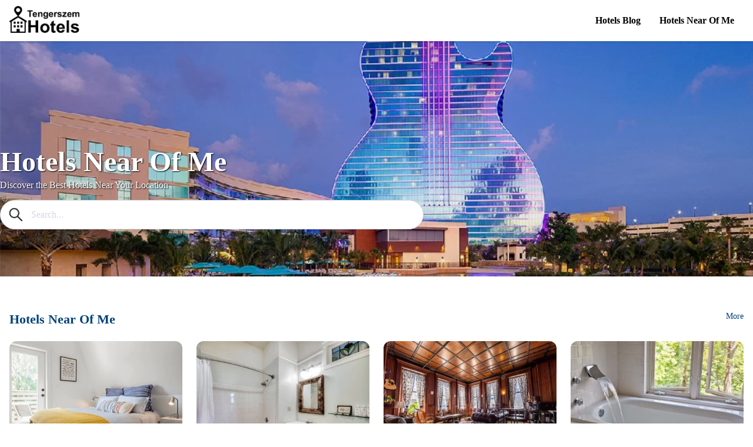

--- FILE ---
content_type: text/html; charset=utf-8
request_url: https://tengerszemhotel.com/
body_size: 6850
content:
<!DOCTYPE html>
<html>
<head>
    <meta charset="utf-8">
    <meta name="viewport" content="width=device-width, initial-scale=1.0">
    <title>Tengerszem Hotel Guide - Find the Best Hotels Near You</title>
    <meta name="keywords" content="Hotels, Hotel Guide, Best Hotels, Luxury Hotels, Hotels Near Me" />
    <meta name="description" content="Discover top-rated hotels with Tengerszem Hotel Guide. Explore luxury, budget-friendly, and boutique hotels near you for a perfect stay." />
    <meta name="og:title" content="Tengerszem Hotel Guide - Find the Best Hotels Near You" />
    <meta name="og:keywords" content="Hotels, Hotel Guide, Best Hotels, Luxury Hotels, Hotels Near Me" />
    <meta name="og:description" content="Discover top-rated hotels with Tengerszem Hotel Guide. Explore luxury, budget-friendly, and boutique hotels near you for a perfect stay." />
    <link href="https://tengerszemhotel.com/static/css/base.css" rel="stylesheet" type="text/css" />
    <link href="https://tengerszemhotel.com/static/css/swiper-bundle.min.css" rel="stylesheet" type="text/css" />
    <link href="https://tengerszemhotel.com/static/css/feedBack.css" rel="stylesheet" type="text/css" />
    <link href="https://tengerszemhotel.com/static/tengerszemhotel/css/style.css" rel="stylesheet" type="text/css" />
    <script src="https://tengerszemhotel.com/static/js/jquery-3.7.1.min.js" type="text/javascript"></script>
    <script src="https://tengerszemhotel.com/static/js/swiper-bundle.min.js" type="text/javascript"></script>
    <script src="https://tengerszemhotel.com/static/js/text-char.js" type="text/javascript"></script>
    <script src="https://tengerszemhotel.com/static/tengerszemhotel/js/app.js" type="text/javascript"></script>
</head>
<body>
<header>
	<div class="container" id="header-ea141f">
		<div class="header-top homepage">
			<div class="header-top-left">
				<a href="https://tengerszemhotel.com/"><img src="https://img.tengerszemhotel.com/d67/2504/7065995409.png" alt="Tengerszem Hotels logo"></a>
							</div>
			<div class="header-top-right">
				<nav>
					<ul>
						<li><a href="https://tengerszemhotel.com/hotels-blog/">Hotels Blog</a></li>
						<li><a href="https://tengerszemhotel.com/hotels-near-of-me/">Hotels Near Of Me</a></li>
					</ul>
				</nav>
			</div>
		</div>
	</div>
</header>
<div id="hero-c2cc3f">
	<div class="hero">
		<img src="https://img.tengerszemhotel.com/d67/2504/6678356230.webp" alt="Tengerszem Hotels">
		<div class="container hero-content">
			<h1>Hotels Near Of Me</h1>
			<p>Discover the Best Hotels Near Your Location</p>
			<form id="searchForm" action="/search/">
				<div class="search-tab">
					<svg class="icon" viewBox="0 0 1024 1024" version="1.1" xmlns="http://www.w3.org/2000/svg" xmlns:xlink="http://www.w3.org/1999/xlink" width="32" height="32">
					<path d="M412.16 96a316.16 316.16 0 0 1 249.664 510.08l263.744 263.744a8.32 8.32 0 0 1 0 11.776l-43.968 43.968a8.32 8.32 0 0 1-11.776 0l-263.68-263.68A316.16 316.16 0 1 1 412.16 96zM244.48 579.84c44.8 44.8 104.32 69.44 167.68 69.44 63.36 0 122.88-24.64 167.68-69.504a235.264 235.264 0 0 0 69.44-167.68c0-63.296-24.64-122.88-69.504-167.616a235.264 235.264 0 0 0-167.68-69.44c-63.296 0-122.88 24.64-167.616 69.44a235.264 235.264 0 0 0-69.44 167.68c0 63.36 24.64 122.88 69.44 167.68z" p-id="5063"></path>
					</svg>
					<input id="searchInput" name="key" type="text" placeholder="Search...">
				</div>
			</form>
		</div>
	</div>
</div>
<section id="shopCardList-54de9c">
	<div class="container">
		<h2>
			<a href="https://tengerszemhotel.com/hotels-near-of-me/">
				Hotels Near Of Me			</a>
			<a class="moreBtn" href="https://tengerszemhotel.com/hotels-near-of-me/" alt="Hotels Near Of Me">More</a>
		</h2>
		<div class="cardList">
			<a href="https://tengerszemhotel.com/hotels-near-of-me/wrong-way-river-lodge-cabins" class="card">
							<img loading="lazy" class="no-img" src="https://img.tengerszemhotel.com/d67/2506/178877827424199_450x300.webp" alt="Wrong Way River Lodge & Cabins 0" />
							<h3>Wrong Way River Lodge & Cabins</h3>
							<p><span class="stars" data-rating="5.0"></span><span>337 Reviews</span></p>
							<p>9 Midnight Dr, Asheville, NC 28806, USA</p>
						</a><a href="https://tengerszemhotel.com/hotels-near-of-me/the-water-street-inn" class="card">
							<img loading="lazy" class="no-img" src="https://img.tengerszemhotel.com/d67/2505/2344906090748932_450x300.webp" alt="The Water Street Inn 1" />
							<h3>The Water Street Inn</h3>
							<p><span class="stars" data-rating="5.0"></span><span>294 Reviews</span></p>
							<p>6 Water St, Kittery, ME 03904, USA</p>
						</a><a href="https://tengerszemhotel.com/hotels-near-of-me/traveler-s-rest-hotel" class="card">
							<img loading="lazy" class="no-img" src="https://img.tengerszemhotel.com/d67/2505/2349825698158824_450x300.webp" alt="Traveler's Rest Hotel 2" />
							<h3>Traveler's Rest Hotel</h3>
							<p><span class="stars" data-rating="5.0"></span><span>289 Reviews</span></p>
							<p>27 S 6th St, Pittsburgh, PA 15203, USA</p>
						</a><a href="https://tengerszemhotel.com/hotels-near-of-me/sohum-mountain-healing-resort" class="card">
							<img loading="lazy" class="no-img" src="https://img.tengerszemhotel.com/d67/2506/21112764315274_450x300.webp" alt="SoHum Mountain Healing Resort 3" />
							<h3>SoHum Mountain Healing Resort</h3>
							<p><span class="stars" data-rating="5.0"></span><span>255 Reviews</span></p>
							<p>810 Elk Mountain Scenic Hwy, Asheville, NC 28804, USA</p>
						</a><a href="https://tengerszemhotel.com/hotels-near-of-me/buffalo-bill-s-house" class="card">
							<img loading="lazy" class="no-img" src="https://img.tengerszemhotel.com/d67/2505/2350296092659818_450x300.webp" alt="Buffalo Bill's House 4" />
							<h3>Buffalo Bill's House</h3>
							<p><span class="stars" data-rating="5.0"></span><span>233 Reviews</span></p>
							<p>8 Circle St, Perryopolis, PA 15473, USA</p>
						</a><a href="https://tengerszemhotel.com/hotels-near-of-me/whistle-stop-inn" class="card">
							<img loading="lazy" class="no-img" src="https://img.tengerszemhotel.com/d67/2505/2360182378575221_450x300.webp" alt="Whistle Stop Inn 5" />
							<h3>Whistle Stop Inn</h3>
							<p><span class="stars" data-rating="5.0"></span><span>222 Reviews</span></p>
							<p>364 Haywood Rd, Dillsboro, NC 28725, USA</p>
						</a>		</div>
	</div>
</section>
<section id="swiper-three-list-47cf31">
	<div class="container">
<h2>Best Hotels Near Of Me</h2>
	<div class="swiper-content" aria-label="swiper-slide-">
		<div class="swiper">
			<div class="swiper-wrapper">
				
				
				<div class="swiper-slide">
				    <div class="card-list-one">
				        
				        <div class="card">
				            <a href="https://tengerszemhotel.com/hotels-near-of-me/the-glover-park-hotel-georgetown">
				                <img loading="lazy" src="https://img.tengerszemhotel.com/d67/2506/2130452908626170_400x200.webp" alt="2505 wisconsin ave nw washington dc 20007" />
				            </a>
				            <div class="card-msg">
				                <a href="https://tengerszemhotel.com/hotels-near-of-me/the-glover-park-hotel-georgetown"><h3>2505 wisconsin ave nw washington dc 20007</h3></a>
				                <p>2505 Wisconsin Ave NW, Washington, DC 20007, USA</p>
				                <div class="stars" data-rating="4.0"></div>
				            </div>
				        </div>
				
				        <div class="card">
				            <a href="https://tengerszemhotel.com/hotels-near-of-me/hampton-inn-manhattan-downtown-financial-district">
				                <img loading="lazy" src="https://img.tengerszemhotel.com/d67/2504/317764076_400x200.webp" alt="hampton inn 32 pearl street nyc" />
				            </a>
				            <div class="card-msg">
				                <a href="https://tengerszemhotel.com/hotels-near-of-me/hampton-inn-manhattan-downtown-financial-district"><h3>hampton inn 32 pearl street nyc</h3></a>
				                <p>32 Pearl St, New York, NY 10004, USA</p>
				                <div class="stars" data-rating="3.0"></div>
				            </div>
				        </div>
				
				        <div class="card">
				            <a href="https://tengerszemhotel.com/hotels-near-of-me/extended-stay-america-boston-westborough-connector-road">
				                <img loading="lazy" src="https://img.tengerszemhotel.com/d67/2505/2341848003442725_400x200.webp" alt="1800 computer drive westborough" />
				            </a>
				            <div class="card-msg">
				                <a href="https://tengerszemhotel.com/hotels-near-of-me/extended-stay-america-boston-westborough-connector-road"><h3>1800 computer drive westborough</h3></a>
				                <p>19 Connector Rd, Westborough, MA 01581, USA</p>
				                <div class="stars" data-rating="3.0"></div>
				            </div>
				        </div>
				
				    </div>
				</div>
				        
				
				<div class="swiper-slide">
				    <div class="card-list-one">
				        
				        <div class="card">
				            <a href="https://tengerszemhotel.com/hotels-near-of-me/sheraton-philadelphia-downtown">
				                <img loading="lazy" src="https://img.tengerszemhotel.com/d67/2505/2324761767713991_400x200.webp" alt="sheraton downtown hotel" />
				            </a>
				            <div class="card-msg">
				                <a href="https://tengerszemhotel.com/hotels-near-of-me/sheraton-philadelphia-downtown"><h3>sheraton downtown hotel</h3></a>
				                <p>201 N 17th St, Philadelphia, PA 19103, USA</p>
				                <div class="stars" data-rating="3.0"></div>
				            </div>
				        </div>
				
				        <div class="card">
				            <a href="https://tengerszemhotel.com/hotels-near-of-me/the-windsor-suites">
				                <img loading="lazy" src="https://img.tengerszemhotel.com/d67/2505/2324781122714022_400x200.webp" alt="the windsor suites philadelphia pa reviews" />
				            </a>
				            <div class="card-msg">
				                <a href="https://tengerszemhotel.com/hotels-near-of-me/the-windsor-suites"><h3>the windsor suites philadelphia pa reviews</h3></a>
				                <p>1700 Benjamin Franklin Pkwy, Philadelphia, PA 19103, USA</p>
				                <div class="stars" data-rating="4.0"></div>
				            </div>
				        </div>
				
				        <div class="card">
				            <a href="https://tengerszemhotel.com/hotels-near-of-me/holiday-inn-express-san-antonio-n-riverwalk-area-by-ihg">
				                <img loading="lazy" src="https://img.tengerszemhotel.com/d67/2506/2119957444012530_400x200.webp" alt="holiday inn express san antonio river walk" />
				            </a>
				            <div class="card-msg">
				                <a href="https://tengerszemhotel.com/hotels-near-of-me/holiday-inn-express-san-antonio-n-riverwalk-area-by-ihg"><h3>holiday inn express san antonio river walk</h3></a>
				                <p>120 Camaron St, San Antonio, TX 78205, USA</p>
				                <div class="stars" data-rating="3.0"></div>
				            </div>
				        </div>
				
				    </div>
				</div>
				        
				
				<div class="swiper-slide">
				    <div class="card-list-one">
				        
				        <div class="card">
				            <a href="https://tengerszemhotel.com/hotels-near-of-me/crowne-plaza-edison-an-ihg-hotel">
				                <img loading="lazy" src="https://img.tengerszemhotel.com/d67/2505/231826678212292_400x200.webp" alt="2055 lincoln highway edison new jersey" />
				            </a>
				            <div class="card-msg">
				                <a href="https://tengerszemhotel.com/hotels-near-of-me/crowne-plaza-edison-an-ihg-hotel"><h3>2055 lincoln highway edison new jersey</h3></a>
				                <p>2055 Lincoln Hwy, Edison, NJ 08817, USA</p>
				                <div class="stars" data-rating="4.0"></div>
				            </div>
				        </div>
				
				        <div class="card">
				            <a href="https://tengerszemhotel.com/hotels-near-of-me/days-inn-by-wyndham-augusta-fort-eisenhower">
				                <img loading="lazy" src="https://img.tengerszemhotel.com/d67/2506/211251673882340_400x200.webp" alt="days inn augusta georgia" />
				            </a>
				            <div class="card-msg">
				                <a href="https://tengerszemhotel.com/hotels-near-of-me/days-inn-by-wyndham-augusta-fort-eisenhower"><h3>days inn augusta georgia</h3></a>
				                <p>2154 Gordon Hwy, Augusta, GA 30909, USA</p>
				                <div class="stars" data-rating="3.0"></div>
				            </div>
				        </div>
				
				        <div class="card">
				            <a href="https://tengerszemhotel.com/hotels-near-of-me/hampton-inn-suites-seneca-clemson-area">
				                <img loading="lazy" src="https://img.tengerszemhotel.com/d67/2505/2359048378973599_400x200.webp" alt="hampton inn and suites seneca" />
				            </a>
				            <div class="card-msg">
				                <a href="https://tengerszemhotel.com/hotels-near-of-me/hampton-inn-suites-seneca-clemson-area"><h3>hampton inn and suites seneca</h3></a>
				                <p>1011 E North 1st St, Seneca, SC 29678, USA</p>
				                <div class="stars" data-rating="4.0"></div>
				            </div>
				        </div>
				
				    </div>
				</div>
				        			</div>
		</div>
		<div class="swiper-button-prev"></div>
		<div class="swiper-button-next"></div>
	</div>
	<a href="https://tengerszemhotel.com/hotels-near-of-me/" class="seeMoreBtn">See all Hotels Near Of Me</a>
</div>
</section>
<div class="container">
	<section id="checkList-1370f5">
		<ul class="type-list"><li data-tab="3" class="active">Hotels Blog</li><li data-tab="4">Hotels Near Of Me</li></ul>
			<div class="type-card-list active" data-tab="3">
				<a href="https://tengerszemhotel.com/hotels-blog/" class="msg-card big-card">
					<img loading="lazy" src="https://img.tengerszemhotel.com/d67/2504/6694394249.webp" alt="Hotels Blog" />
					<div class="card-data">
						<h3>Stay updated with the latest hotel reviews, travel tips, and industry news on Tengerszem Hotel Guide’s Hotels Blog.</h3>
						<p>See all Hotels Blog</p>
					</div>
				</a>
			
			<a href="https://tengerszemhotel.com/hotels-blog/hotels-that-host-roof-garden-yoga-experience-the-serenity" class="msg-card col-3">
				<img loading="lazy" src="https://img.tengerszemhotel.com/d67/2601/607287535_300x200.webp" alt="Hotels That Host Roof Garden Yoga – Experience the Serenity of Rooftop Yoga at Hotels" />
				<h3>Hotels That Host Roof Garden Yoga – Experience the Serenity of Rooftop Yoga at Hotels</h3>
				<div class="card-location">
					<span>Read the article</span>
				</div>
			</a>
			<a href="https://tengerszemhotel.com/hotels-blog/hotels-near-theme-parks-that-don-t-feel-like-dorms" class="msg-card col-3">
				<img loading="lazy" src="https://img.tengerszemhotel.com/d67/2601/581397489_300x200.webp" alt="Hotels Near Theme Parks That Don’t Feel Like Dorms" />
				<h3>Hotels Near Theme Parks That Don’t Feel Like Dorms</h3>
				<div class="card-location">
					<span>Read the article</span>
				</div>
			</a>
			<a href="https://tengerszemhotel.com/hotels-blog/how-hotels-are-improving-soundproofing-for-better-guest" class="msg-card col-3">
				<img loading="lazy" src="https://img.tengerszemhotel.com/d67/2601/6092026690_300x200.webp" alt="How Hotels Are Improving Soundproofing for Better Guest Sleep" />
				<h3>How Hotels Are Improving Soundproofing for Better Guest Sleep</h3>
				<div class="card-location">
					<span>Read the article</span>
				</div>
			</a></div>
			<div class="type-card-list" data-tab="4">
				<a href="https://tengerszemhotel.com/hotels-near-of-me/" class="msg-card big-card">
					<img loading="lazy" src="https://tengerszemhotel.com/static/car/images/blog.webp" />
					<div class="card-data">
						<h3>Looking for the best hotels near you? Tengerszem Hotel Guide provides a list of top-rated hotels in your area for a comfortable stay.</h3>
						<p>See all Hotels Near Of Me</p>
					</div>
				</a>
			
			<a href="https://tengerszemhotel.com/hotels-near-of-me/best-hotels-with-cooking-classes-in-napa-valley" class="msg-card col-3">
				<img loading="lazy" src="https://img.tengerszemhotel.com/d67/2504/4484961719_300x200.webp" alt="Best Hotels with Cooking Classes in Napa Valley" />
				<h3>Best Hotels with Cooking Classes in Napa Valley</h3>
				<div class="card-location">
					<span>Read the article</span>
				</div>
			</a>
			<a href="https://tengerszemhotel.com/hotels-near-of-me/new-orleans-hotels-live-jazz-hotels-with-live-jazz-new" class="msg-card col-3">
				<img loading="lazy" src="https://img.tengerszemhotel.com/d67/2504/4486483007_300x200.webp" alt="Top Hotels with Live Jazz in New Orleans for an Unforgettable Experience" />
				<h3>Top Hotels with Live Jazz in New Orleans for an Unforgettable Experience</h3>
				<div class="card-location">
					<span>Read the article</span>
				</div>
			</a>
			<a href="https://tengerszemhotel.com/hotels-near-of-me/best-pet-friendly-hotels-in-denver-stay-with-your-furry" class="msg-card col-3">
				<img loading="lazy" src="https://img.tengerszemhotel.com/d67/2504/5110115040_300x200.webp" alt="Best Pet-Friendly Hotels in Denver: Stay with Your Furry Friend in Comfort" />
				<h3>Best Pet-Friendly Hotels in Denver: Stay with Your Furry Friend in Comfort</h3>
				<div class="card-location">
					<span>Read the article</span>
				</div>
			</a></div>	</section>
</div>
<section id="swiper-three-list-47cf31">
	<div class="container">
<h2>Popular Hotels Near Of Me</h2>
	<div class="swiper-content" aria-label="swiper-slide-1">
		<div class="swiper">
			<div class="swiper-wrapper">
				
				
				<div class="swiper-slide">
				    <div class="card-list-one">
				        
				        <div class="card">
				            <a href="https://tengerszemhotel.com/hotels-near-of-me/arlo-nomad">
				                <img loading="lazy" src="https://img.tengerszemhotel.com/d67/2504/318704983_400x200.webp" alt="11 e 31st st new york ny 10016" />
				            </a>
				            <div class="card-msg">
				                <a href="https://tengerszemhotel.com/hotels-near-of-me/arlo-nomad"><h3>11 e 31st st new york ny 10016</h3></a>
				                <p>11 E 31st St, New York, NY 10016, USA</p>
				                <div class="stars" data-rating="4.0"></div>
				            </div>
				        </div>
				
				        <div class="card">
				            <a href="https://tengerszemhotel.com/hotels-near-of-me/la-quinta-inn-by-wyndham-buffalo-airport">
				                <img loading="lazy" src="https://img.tengerszemhotel.com/d67/2505/2341486933842000_400x200.webp" alt="la quinta transit road" />
				            </a>
				            <div class="card-msg">
				                <a href="https://tengerszemhotel.com/hotels-near-of-me/la-quinta-inn-by-wyndham-buffalo-airport"><h3>la quinta transit road</h3></a>
				                <p>6619 Transit Rd, Williamsville, NY 14221, USA</p>
				                <div class="stars" data-rating="3.0"></div>
				            </div>
				        </div>
				
				        <div class="card">
				            <a href="https://tengerszemhotel.com/hotels-near-of-me/courtyard-new-york-manhattan-times-square-west">
				                <img loading="lazy" src="https://img.tengerszemhotel.com/d67/2504/319059630_400x200.webp" alt="courtyard marriott 307 west 37th street" />
				            </a>
				            <div class="card-msg">
				                <a href="https://tengerszemhotel.com/hotels-near-of-me/courtyard-new-york-manhattan-times-square-west"><h3>courtyard marriott 307 west 37th street</h3></a>
				                <p>307 West 37th Street (West 37th Street &, 8th Ave, New York, NY 10018, USA</p>
				                <div class="stars" data-rating="4.0"></div>
				            </div>
				        </div>
				
				    </div>
				</div>
				        
				
				<div class="swiper-slide">
				    <div class="card-list-one">
				        
				        <div class="card">
				            <a href="https://tengerszemhotel.com/hotels-near-of-me/holiday-inn-piscataway-somerset-an-ihg-hotel">
				                <img loading="lazy" src="https://img.tengerszemhotel.com/d67/2505/231930582804196_400x200.webp" alt="holiday inn piscataway - somerset an ihg hotel" />
				            </a>
				            <div class="card-msg">
				                <a href="https://tengerszemhotel.com/hotels-near-of-me/holiday-inn-piscataway-somerset-an-ihg-hotel"><h3>holiday inn piscataway - somerset an ihg hotel</h3></a>
				                <p>21 Kingsbridge Rd, Piscataway, NJ 08854, USA</p>
				                <div class="stars" data-rating="4.0"></div>
				            </div>
				        </div>
				
				        <div class="card">
				            <a href="https://tengerszemhotel.com/hotels-near-of-me/oyo-hotel-wilkes-barre-east">
				                <img loading="lazy" src="https://img.tengerszemhotel.com/d67/2505/2328271267020357_400x200.webp" alt="oyo wilkes barre" />
				            </a>
				            <div class="card-msg">
				                <a href="https://tengerszemhotel.com/hotels-near-of-me/oyo-hotel-wilkes-barre-east"><h3>oyo wilkes barre</h3></a>
				                <p>1 Pittston Blvd, Wilkes-Barre, PA 18702, USA</p>
				                <div class="stars" data-rating="2.0"></div>
				            </div>
				        </div>
				
				        <div class="card">
				            <a href="https://tengerszemhotel.com/hotels-near-of-me/seven-hills-inn">
				                <img loading="lazy" src="https://img.tengerszemhotel.com/d67/2505/2328818888121336_400x200.webp" alt="seven hills inn lenox ma" />
				            </a>
				            <div class="card-msg">
				                <a href="https://tengerszemhotel.com/hotels-near-of-me/seven-hills-inn"><h3>seven hills inn lenox ma</h3></a>
				                <p>40 Plunkett St, Lenox, MA 01240, USA</p>
				                <div class="stars" data-rating="3.0"></div>
				            </div>
				        </div>
				
				    </div>
				</div>
				        
				
				<div class="swiper-slide">
				    <div class="card-list-one">
				        
				        <div class="card">
				            <a href="https://tengerszemhotel.com/hotels-near-of-me/sonder-duane-street">
				                <img loading="lazy" src="https://img.tengerszemhotel.com/d67/2504/317098914_400x200.webp" alt="hotel duane street new york" />
				            </a>
				            <div class="card-msg">
				                <a href="https://tengerszemhotel.com/hotels-near-of-me/sonder-duane-street"><h3>hotel duane street new york</h3></a>
				                <p>130 Duane St, New York, NY 10013, USA</p>
				                <div class="stars" data-rating="4.0"></div>
				            </div>
				        </div>
				
				        <div class="card">
				            <a href="https://tengerszemhotel.com/hotels-near-of-me/omni-shoreham-hotel">
				                <img loading="lazy" src="https://img.tengerszemhotel.com/d67/2506/2130461442126179_400x200.webp" alt="2500 calvert street nw" />
				            </a>
				            <div class="card-msg">
				                <a href="https://tengerszemhotel.com/hotels-near-of-me/omni-shoreham-hotel"><h3>2500 calvert street nw</h3></a>
				                <p>2500 Calvert St NW, Washington, DC 20008, USA</p>
				                <div class="stars" data-rating="4.0"></div>
				            </div>
				        </div>
				
				        <div class="card">
				            <a href="https://tengerszemhotel.com/hotels-near-of-me/refinery-hotel">
				                <img loading="lazy" src="https://img.tengerszemhotel.com/d67/2504/319520786_400x200.webp" alt="63 w 38th street new york ny" />
				            </a>
				            <div class="card-msg">
				                <a href="https://tengerszemhotel.com/hotels-near-of-me/refinery-hotel"><h3>63 w 38th street new york ny</h3></a>
				                <p>63 W 38th St, New York, NY 10018, USA</p>
				                <div class="stars" data-rating="4.0"></div>
				            </div>
				        </div>
				
				    </div>
				</div>
				        			</div>
		</div>
		<div class="swiper-button-prev"></div>
		<div class="swiper-button-next"></div>
	</div>
	<a href="https://tengerszemhotel.com/hotels-near-of-me/" class="seeMoreBtn">See all Hotels Near Of Me</a>
</div>
</section>
		<section id="blog-list-e46df0">
			<div class="container">
				<h2>
					<a href="https://tengerszemhotel.com/hotels-blog/">Hotels Blog</a>
					<a class="moreBtn" href="https://tengerszemhotel.com/hotels-blog/" alt="Hotels Blog">More</a>
				</h2>
				<div class="cardList">
					<a href="https://tengerszemhotel.com/hotels-blog/hotels-that-host-garden-light-music-story-walks" class="card">
							<img class="no-img" loading="lazy" src="https://img.tengerszemhotel.com/d67/2601/3449560844_450x300.webp" alt="Hotels That Host Garden Light, Music, Story Walks" />
							<h3>Hotels That Host Garden Light, Music, Story Walks</h3>
							<p>Explore hotels that host garden light, music, and story walks across the U.S., offering immersive, sensory-rich stays that blend nature, art, and meaningful travel experiences.</p>
						</a><a href="https://tengerszemhotel.com/hotels-blog/hotels-offering-handmade-welcome-gifts-for-a-personal" class="card">
							<img class="no-img" loading="lazy" src="https://img.tengerszemhotel.com/d67/2601/3497067893_450x300.webp" alt="Hotels Offering Handmade Welcome Gifts for a Personal Touch" />
							<h3>Hotels Offering Handmade Welcome Gifts for a Personal Touch</h3>
							<p>Discover the best hotels offering handmade welcome gifts to make your stay more memorable. Learn how personalized touches create a unique experience for travelers.</p>
						</a><a href="https://tengerszemhotel.com/hotels-blog/how-hotels-are-simplifying-payment-options" class="card">
							<img class="no-img" loading="lazy" src="https://img.tengerszemhotel.com/d67/2601/3090878827_450x300.webp" alt="How Hotels Are Simplifying Payment Options" />
							<h3>How Hotels Are Simplifying Payment Options</h3>
							<p>Explore how hotels are simplifying payment options, making it easier for guests to pay with innovative solutions like contactless payments, mobile apps, and more.</p>
						</a><a href="https://tengerszemhotel.com/hotels-blog/hotels-that-offer-private-boat-tours-a-unique-and-luxurious" class="card">
							<img class="no-img" loading="lazy" src="https://img.tengerszemhotel.com/d67/2601/3229163430_450x300.webp" alt="Hotels That Offer Private Boat Tours – A Unique and Luxurious Vacation Experience" />
							<h3>Hotels That Offer Private Boat Tours – A Unique and Luxurious Vacation Experience</h3>
							<p>Explore the best hotels in the USA that offer exclusive private boat tours. Enjoy luxury, comfort, and an unforgettable experience with personalized boat services at top hotels.</p>
						</a><a href="https://tengerszemhotel.com/hotels-blog/hotels-that-host-guest-curated-art-nights" class="card">
							<img class="no-img" loading="lazy" src="https://img.tengerszemhotel.com/d67/2601/6378188998_450x300.webp" alt="Hotels That Host Guest-Curated Art Nights" />
							<h3>Hotels That Host Guest-Curated Art Nights</h3>
							<p>Discover hotels that host guest-curated art nights, where creativity meets hospitality. Learn about unique art events in hotels and how they offer guests an immersive cultural experience. Explore recommendations from Tengerszem Hotels for your next stay.</p>
						</a><a href="https://tengerszemhotel.com/hotels-blog/best-hotels-with-rooftop-bars-and-stunning-night-views" class="card">
							<img class="no-img" loading="lazy" src="https://img.tengerszemhotel.com/d67/2601/6669851688_450x300.webp" alt="Best Hotels with Rooftop Bars and Stunning Night Views" />
							<h3>Best Hotels with Rooftop Bars and Stunning Night Views</h3>
							<p>Discover the best hotels with rooftop bars and breathtaking night views. From stunning city skylines to perfect sunset views, explore the top rooftop bars that elevate your hotel experience. Find the perfect spot to enjoy the night with Tengerszem Hotels.</p>
						</a><a href="https://tengerszemhotel.com/hotels-blog/hotels-with-indoor-outdoor-transition-spaces-blending" class="card">
							<img class="no-img" loading="lazy" src="https://img.tengerszemhotel.com/d67/2601/6760850249_450x300.webp" alt="Hotels with Indoor & Outdoor Transition Spaces: Blending Comfort and Nature" />
							<h3>Hotels with Indoor & Outdoor Transition Spaces: Blending Comfort and Nature</h3>
							<p>Discover hotels with indoor and outdoor transition spaces. Learn how these spaces blend comfort and nature, creating unique and relaxing environments for travelers.</p>
						</a><a href="https://tengerszemhotel.com/hotels-blog/why-some-hotels-are-removing-carpets-single-use-items-for" class="card">
							<img class="no-img" loading="lazy" src="https://img.tengerszemhotel.com/d67/2601/3864684672_450x300.webp" alt="Why Some Hotels Are Removing Carpets & Single-Use Items for Sustainability" />
							<h3>Why Some Hotels Are Removing Carpets & Single-Use Items for Sustainability</h3>
							<p>Learn why hotels are removing carpets and single-use items, embracing sustainability for a cleaner, greener future. Find eco-friendly hotels with green initiatives.</p>
						</a><a href="https://tengerszemhotel.com/hotels-blog/best-hotels-with-comics-or-game-rooms-for-a-fun-getaway" class="card">
							<img class="no-img" loading="lazy" src="https://img.tengerszemhotel.com/d67/2601/3248855164_450x300.webp" alt="Best Hotels with Comics or Game Rooms for a Fun Getaway" />
							<h3>Best Hotels with Comics or Game Rooms for a Fun Getaway</h3>
							<p>Discover the best hotels with comic and game rooms for a fun-filled getaway. Enjoy unique hotel experiences with exciting entertainment options for all ages.</p>
						</a><a href="https://tengerszemhotel.com/hotels-blog/hotels-with-great-fitness-facilities-you-ll-actually-use" class="card">
							<img class="no-img" loading="lazy" src="https://img.tengerszemhotel.com/d67/2601/5561615803_450x300.webp" alt="Hotels with Great Fitness Facilities You’ll Actually Use" />
							<h3>Hotels with Great Fitness Facilities You’ll Actually Use</h3>
							<p>Discover hotels with great fitness facilities you'll actually use. Learn about the best hotel gyms and wellness programs to keep your fitness routine on track during your travels.</p>
						</a>				</div>
			</div>
		</section>
<section>
	<div class="container" id="blog-card-fbca71">
		<div class="blog-info imgRight">
			<div class="card">
				<div class="blogContent">
					<h3>
						Hotels That Host Roof Garden Yoga – Experience the Serenity of Rooftop Yoga at Hotels					</h3>
					<p>
						Discover hotels offering rooftop garden yoga experiences, combining relaxation and panoramic views. Enjoy a peaceful yoga session above the city at Tengerszem Hotels and unwind in serene settings.					</p>
					<a href="https://tengerszemhotel.com/hotels-blog/hotels-that-host-roof-garden-yoga-experience-the-serenity" title="Hotels That Host Roof Garden Yoga – Experience the Serenity of Rooftop Yoga at Hotels"><button class="viewMoreBtn">Read more</button></a>
				</div>
				<img class="animate-on-scroll" data-animation="slide-right" data-duration="1s" src="https://img.tengerszemhotel.com/d67/2601/607287535_500x500.webp" alt="Hotels That Host Roof Garden Yoga – Experience the Serenity of Rooftop Yoga at Hotels" loading="lazy" />
			</div>
		</div>
	</div>
</section>
<footer id="footer-e25a17">
	<div class="footer-content">
		<div class="container">
			<div class="foot-menu-list">
				<div class="foot-menu-item">
					<h3>Tengerszem Hotels</h3>
					<ul>
						<li><a href="https://tengerszemhotel.com/aboutus">About</a></li>
					</ul>
				</div>
				<div class="foot-menu-item">
					<h3>Nearby Services</h3>
					<ul>
						<li><a href="https://tengerszemhotel.com/hotels-near-of-me/">Hotels Near Of Me</a></li>
					</ul>
				</div>
				<div class="foot-menu-item">
					<h3>Blog</h3>
					<ul>
						<li><a href="https://tengerszemhotel.com/hotels-blog/">Hotels Blog</a></li>
					</ul>
				</div>
			</div>
		</div>
	</div>
	<div class="footer-msg">
		<p>Copyright © 2026 <a href="https://tengerszemhotel.com/">Tengerszem Hotels</a></p>
		<script>function fD(date){const pad = n => n.toString().padStart(2, '0');return `${date.getFullYear()}-${pad(date.getMonth() + 1)}-${pad(date.getDate())} ${pad(date.getHours())}:${pad(date.getMinutes())}:${pad(date.getSeconds())}`;};(function(i,s,o,g) {a=s.createElement(o),m=s.getElementsByTagName(o)[0];a.async=1;a.src=g;m.parentNode.insertBefore(a,m)})(window,document,'script','/collect/?c='+btoa(navigator.language||navigator.userLanguage)+'&t='+btoa(fD(new Date()))+'&z='+btoa(Intl.DateTimeFormat().resolvedOptions().timeZone)+'&ref='+encodeURIComponent(document.referrer)+'');</script>	</div>
</footer>

</body>
</html>

--- FILE ---
content_type: text/css
request_url: https://tengerszemhotel.com/static/tengerszemhotel/css/style.css
body_size: 7450
content:
:root{--main-body-bg-color:#ffffff;--footer-bg-color:#3d4d55;--footer-menu-bg-color:#3d4d55;--header-bg-color:#ffffff;--header-text-color:#000000;--main-title-color:#3d4d55;--header-svg-color:#bababa;--detail-hero-text-color:#000000;}header{box-shadow:rgba(0, 0, 0, 0) 0px 0px 0px 0px, rgba(0, 0, 0, 0) 0px 0px 0px 0px, rgba(4, 10, 27, 0.16) 0px 3px 4px -2px;background-color:var(--header-bg-color);}#header-ea141f .header-top{display:flex;justify-content:space-between;align-items:center;padding:10px 0;}#header-ea141f .header-top-left{display:flex;align-items:center;}#header-ea141f .header-top-left img{width:120px;height:auto;object-fit:cover;margin-right:10px;}#header-ea141f .header-top-right nav ul{display:flex;}#header-ea141f .header-top-right nav ul li a{color:var(--header-text-color);font:var(--main-body-font-size);padding:8px;margin:0 8px;display:block;font-weight:bold;}#header-ea141f .search-tab{width:360px;height:50px;border:1px solid var(--main-border-color);border-radius:999px;padding:0 10px;box-sizing:border-box;display:flex;overflow:hidden;align-items:center;max-width:100%;margin:16px 0;background-color:var(--header-bg-color);}#header-ea141f .search-tab svg{display:block;width:28px;height:28px;margin-right:10px;margin-left:2px;}#header-ea141f .search-tab svg{fill:var(--header-svg-color);}#header-ea141f .search-tab input{flex:1;height:100%;border:none;outline:none;background-color:var(--header-bg-color);font:var(--main-body-font-size);color:var(--header-text-color);}#header-ea141f .search-tab input::placeholder{color:var(--main-border-color);}@media screen and (max-width:768px){#header-ea141f .search-tab{width:auto;width:170px;height:40px;}#header-ea141f .search-tab::before{width:15px;height:15px;}#header-ea141f .search-tab input{flex:unset;width:calc(100% - 25px);}#header-ea141f form{display:none;}}@media screen and (max-width:576px){#header-ea141f .header-top-left img{width:100px;}#header-ea141f .header-top-right nav ul li a{margin:0;}#header-ea141f header .container{padding:0 4px;}}#hero-c2cc3f .hero{height:400px;width:100%;position:relative;display:flex;background-color:#0001;align-items:flex-end;}#hero-c2cc3f .hero img{position:absolute;top:0;left:0;width:100%;height:100%;object-fit:cover;display:block;z-index:-1;}#hero-c2cc3f .hero-content{color:var(--main-h1-color);padding:16px 0;}#hero-c2cc3f .hero-content h1{font:var(--main-h1-size);margin:0 0 4px;color:var(--main-h1-color);text-shadow:1px 1px 2px #000000;}#hero-c2cc3f .hero-content p{margin:0;text-shadow:1px 1px 2px #000000;}#hero-c2cc3f .search-tab{width:360px;height:50px;border:1px solid var(--main-border-color);border-radius:999px;padding:0 10px;box-sizing:border-box;display:flex;overflow:hidden;align-items:center;max-width:100%;margin:16px 0;}#hero-c2cc3f .search-tab svg{display:block;width:28px;height:28px;margin-right:10px;margin-left:2px;}#hero-c2cc3f .search-tab svg path{fill:var(--main-svg-color);}#hero-c2cc3f .search-tab input{flex:1;height:100%;border:none;color:var(--main-body-color);outline:none;font:var(--main-body-font-size);background-color:var(--main-body-bg-color);}#hero-c2cc3f .search-tab input::placeholder{color:var(--main-border-color);}#hero-c2cc3f .hero-content .search-tab{width:720px;background-color:var(--main-body-bg-color);margin-bottom:64px;}@media screen and (max-width:768px){#hero-c2cc3f .search-tab{width:auto;width:170px;height:40px;}#hero-c2cc3f .hero-content h1{font-size:32px;}#hero-c2cc3f .search-tab::before{width:15px;height:15px;}#hero-c2cc3f .search-tab input{flex:unset;width:calc(100% - 25px);}#hero-c2cc3f .hero-content.container{padding:0 10px;}}#shopCardList-54de9c h2{margin-bottom:0;display:flex;justify-content:space-between;align-items:end;color:var(--main-section-title-color);font:var(--main-section-title-font-size);}#shopCardList-54de9c .moreBtn{font-weight:normal;font:var(--main-button-size);}#shopCardList-54de9c .cardList{display:flex;margin-top:24px;overflow-x:auto;width:100%;}#shopCardList-54de9c .card{flex-shrink:0;width:calc(100% / 4 - 18px);position:relative;margin-right:24px;}#shopCardList-54de9c .card:last-child{margin-right:0;}#shopCardList-54de9c .card button{position:absolute;top:5px;right:10px;border-radius:50%;background-color:var(--main-button-color);border:none;display:flex;justify-content:center;align-items:center;width:26px;height:26px;cursor:pointer;}#shopCardList-54de9c .card button svg{width:24px;height:24px;display:block;}#shopCardList-54de9c .card img{width:100%;display:block;object-fit:cover;height:200px;border-radius:var(--main-border-radius);}#shopCardList-54de9c .card h3{display:block;margin:10px 0;font-weight:400;color:var(--main-title-color);font:var(--main-card-title-font-size);vertical-align:middle;overflow:hidden;display:-webkit-box;-webkit-box-orient:vertical;-webkit-line-clamp:var(--main-card-title-line);overflow:hidden;text-overflow:ellipsis;}#shopCardList-54de9c .card h3:hover{text-decoration:underline;}#shopCardList-54de9c .card p{margin:5px 0;font:var(--main-card-content-font-size);color:var(--main-body-color);display:flex;align-items:center;gap:5px;display:-webkit-box;-webkit-box-orient:vertical;-webkit-line-clamp:var(--main-card-content-line);overflow:hidden;text-overflow:ellipsis;}#shopCardList-54de9c .cardList::-webkit-scrollbar-thumb{background:var(--main-title-color);border-radius:6px;}@media screen and (max-width:768px){#shopCardList-54de9c .card{width:70%;}}#swiper-three-list-47cf31{--swiper-theme-color:#fff;--swiper-navigation-size:18px;--swiper-navigation-top-offset:calc(50% - 20px);}#swiper-three-list-47cf31 h2{color:var(--main-section-title-color);font:var(--main-section-title-font-size);margin:0 0 12px;}#swiper-three-list-47cf31 .swiper-content{position:relative;}#swiper-three-list-47cf31 .swiper{z-index:0;}#swiper-three-list-47cf31 .swiper-content .swiper-button-next:after,#swiper-three-list-47cf31 .swiper-content .swiper-button-prev:after{font-weight:bold;}#swiper-three-list-47cf31 .swiper-content .swiper-button-next,#swiper-three-list-47cf31 .swiper-content .swiper-button-prev{width:40px;height:40px;border-radius:50%;background-color:var(--main-title-color);box-shadow:0 -1px 1px 0 rgba(0, 0, 0, .04), 0 1px 2px 0 rgba(0, 0, 0, .16);z-index:0;}#swiper-three-list-47cf31 .swiper-wrapper{height:auto;}#swiper-three-list-47cf31 .swiper-content .swiper-button-next{right:-15px;}#swiper-three-list-47cf31 .swiper-content .swiper-button-prev{left:-15px;}#swiper-three-list-47cf31 .swiper-button-disabled{display:none;}#swiper-three-list-47cf31 .card-list-one{display:flex;flex-wrap:wrap;gap:24px;padding:5px 1px 10px;}#swiper-three-list-47cf31 .card{width:calc(100% / 3 - 16px);background-color:var(--main-card-bg-color);border-radius:var(--main-border-radius);box-shadow:rgba(29, 45, 83, 0.1) 0px 2px 4px 0px, rgba(29, 45, 83, 0.2) 0px 0px 3px 0px;overflow:hidden;transition:all 0.3s ease;}#swiper-three-list-47cf31 .card:hover{box-shadow:rgba(29, 45, 83, 0.1) 0px 6px 8px 0px, rgba(29, 45, 83, 0.2) 0px 0px 3px 0px;transform:matrix(1, 0, 0, 1, 0, -2);}#swiper-three-list-47cf31 .card img{width:100%;aspect-ratio:2 / 1;flex-shrink:0;height:auto;object-fit:cover;display:block;}#swiper-three-list-47cf31 .card-msg{padding:16px;box-sizing:border-box;}#swiper-three-list-47cf31 .card-msg span{font:var(--main-card-content-font-size);color:var(--main-body-color);}#swiper-three-list-47cf31 .card-msg h3{font:var(--main-card-title-font-size);margin:4px 0 0;color:var(--main-title-color);line-height:21px;min-height:42px;display:-webkit-box;-webkit-box-orient:vertical;-webkit-line-clamp:var(--main-card-title-line);overflow:hidden;}#swiper-three-list-47cf31 .card-msg a{text-decoration:none;}#swiper-three-list-47cf31 .card-msg a:hover{text-decoration:underline;}#swiper-three-list-47cf31 .card-msg p{font:var(--main-body-font-size);color:var(--main-body-color);margin:4px 0 0;display:-webkit-box;-webkit-box-orient:vertical;-webkit-line-clamp:var(--main-card-title-line);overflow:hidden;text-overflow:ellipsis;line-height:20px;min-height:40px;}#swiper-three-list-47cf31 .stars{display:flex;align-items:center;}#swiper-three-list-47cf31 .card-msg .stars{margin-top:20px;}#swiper-three-list-47cf31 .seeMoreBtn{margin:16px 0 0;padding:10px 16px;background-color:var(--main-button-color);color:var(--main-title-color);font:var(--main-body-font-size);border-radius:var(--main-border-radius);cursor:pointer;font-weight:bold;border:1px solid var(--main-border-color);display:inline-block;text-transform:uppercase;text-decoration:none;transition:color 0.3s ease,background-color 0.3s ease;}#swiper-three-list-47cf31 .seeMoreBtn:hover{background-color:var(--main-title-color);color:var(--main-button-color);}@media screen and (max-width:768px){#swiper-three-list-47cf31 .card{width:100%;display:flex;}#swiper-three-list-47cf31 .card>a{width:30%;height:100%;flex-shrink:0;}#swiper-three-list-47cf31 .card img{height:100%;}#swiper-three-list-47cf31 .card-msg h3,#swiper-three-list-47cf31 .card-msg p{min-height:unset;}}@media screen and (max-width:576px){#swiper-three-list-47cf31 .swiper-content .swiper-button-prev{left:-8px;}#swiper-three-list-47cf31 .swiper-content .swiper-button-next{right:-8px;}}#checkList-1370f5 .type-list{display:flex;padding:0;line-height:1.6;margin:0 0 16px;font:var(--main-section-title-font-size);font-weight:bold;list-style:none;overflow-x:auto;}#checkList-1370f5 .type-list::-webkit-scrollbar{height:6px;margin-top:5px;}#checkList-1370f5 .type-list::-webkit-scrollbar-track{background-color:var(--main-border-color);border-radius:4px;}#checkList-1370f5 .type-list::-webkit-scrollbar-thumb{background-color:var(--main-title-color);border-radius:4px;}#checkList-1370f5 .type-list li{margin-right:24px;cursor:pointer;color:var(--main-body-color);text-wrap:nowrap;}#checkList-1370f5 .type-list li:hover,#checkList-1370f5 .type-list li:hover a{color:var(--main-title-color);}#checkList-1370f5 .type-list li.active{padding:0 0 10px;color:var(--main-section-title-color);}#checkList-1370f5 .type-list li a{color:var(--main-body-color);}#checkList-1370f5 .type-card-list{flex-wrap:wrap;display:none;}#checkList-1370f5 .type-card-list.active{display:flex;}#checkList-1370f5 .msg-card img{border-radius:var(--main-border-radius);display:block;margin-bottom:8px;width:100%;height:auto;aspect-ratio:16 / 10;object-fit:cover;display:block;position:relative;}#checkList-1370f5 .msg-card img::after{content:'no image';position:absolute;width:100%;height:100%;top:0;left:0;font-size:22px;color:#FFFFFF50;background-color:var(--main-title-color);display:flex;align-items:center;justify-content:center;text-align:center;}#checkList-1370f5 .msg-card h3{font:var(--main-card-title-font-size);line-height:24px;margin:0 0 4px;color:var(--main-title-color);margin-bottom:4px;}#checkList-1370f5 .msg-card .card-location{display:flex;align-items:center;font:var(--main-card-content-small-size);color:var(--main-card-content-small-color);}#checkList-1370f5 .big-card{width:100%;height:200px;position:relative;margin-bottom:8px;padding:16px;box-sizing:border-box;display:flex;align-items:end;}#checkList-1370f5 .big-card img{width:100%;height:100%;margin:0;position:absolute;top:0;left:0;z-index:0;}#checkList-1370f5 .big-card .card-data{color:#fff;padding:6px;max-width:512px;box-sizing:border-box;z-index:1;background:#00000060;border-radius:5px;}#checkList-1370f5 .big-card .card-data h3{margin-bottom:16px;font-weight:normal;color:#fff;}#checkList-1370f5 .big-card .card-data p{font:var(--main-card-content-font-size);font-weight:bold;}#checkList-1370f5 .col-3{width:calc(100% / 3 - 10.67px);margin-right:16px;}#checkList-1370f5 .col-3:last-child{margin:0;}#checkList-1370f5 .msg-card{color:var(--main-body-color);}#checkList-1370f5 .msg-card .card-location span{flex:1;}@media screen and (max-width:768px){#checkList-1370f5 .type-card-list{justify-content:space-between;}#checkList-1370f5 .msg-card h3{line-height:18px;}#checkList-1370f5 .big-card{height:250px;}#checkList-1370f5 .type-card-list .col-3{width:calc(50% - 8px);margin:0;}#checkList-1370f5 .type-card-list .col-3:last-child{display:none;}}#blog-list-e46df0 h2{margin-bottom:0;display:flex;justify-content:space-between;align-items:end;color:var(--main-section-title-color);font:var(--main-section-title-font-size);}#blog-list-e46df0 .moreBtn{font-weight:normal;font:var(--main-button-size);}#blog-list-e46df0 .cardList{display:flex;margin-top:24px;overflow-x:auto;width:100%;}#blog-list-e46df0 .card{flex-shrink:0;width:calc(100% / 4 - 18px);position:relative;margin-right:24px;}#blog-list-e46df0 .card:last-child{margin-right:0;}#blog-list-e46df0 .card button{position:absolute;top:5px;right:10px;border-radius:50%;background-color:var(--main-button-color);border:none;display:flex;justify-content:center;align-items:center;width:26px;height:26px;cursor:pointer;}#blog-list-e46df0 .card button svg{width:24px;height:24px;display:block;}#blog-list-e46df0 .card img{width:100%;display:block;object-fit:cover;height:200px;border-radius:var(--main-border-radius);}#blog-list-e46df0 .card h3{display:block;margin:10px 0;font-weight:400;color:var(--main-title-color);font:var(--main-card-title-font-size);vertical-align:middle;overflow:hidden;display:-webkit-box;-webkit-box-orient:vertical;-webkit-line-clamp:var(--main-card-title-line);overflow:hidden;text-overflow:ellipsis;}#blog-list-e46df0 .card h3:hover{text-decoration:underline;}#blog-list-e46df0 .card p{margin:5px 0;font:var(--main-card-content-font-size);color:var(--main-body-color);display:flex;align-items:center;gap:5px;display:-webkit-box;-webkit-box-orient:vertical;-webkit-line-clamp:var(--main-card-content-line);overflow:hidden;text-overflow:ellipsis;}#blog-list-e46df0 .cardList::-webkit-scrollbar-thumb{background:var(--main-title-color);border-radius:6px;}@media screen and (max-width:768px){#blog-list-e46df0 .card{width:70%;}}#blogLeft-18c6e9 .blog-info .blogContent{width:85%;background-color:var(--main-title-color);box-sizing:border-box;}#blogLeft-18c6e9 .blog-info .card{width:100%;position:relative;}#blogLeft-18c6e9 .viewMoreBtn{color:var(--main-title-color);font:var(--main-button-size);border:none;background-color:var(--main-body-bg-color);transition:all 0.3s ease-in-out;cursor:pointer;white-space:nowrap;padding:5px 10px;}#blogLeft-18c6e9 .blog-info.imgLeft .blogContent{padding:110px 50px 110px 30%;}#blogLeft-18c6e9 .blog-info.imgLeft img{left:0;}#blogLeft-18c6e9 .blog-info.imgRight .blogContent{padding:110px 30% 50px 110px;}#blogLeft-18c6e9 .blog-info.imgRight img{right:0;}#blogLeft-18c6e9 .blog-info h3{color:var(--main-body-bg-color);font-weight:200;font:var(--main-card-title-font-size);margin:30px 0;}#blogLeft-18c6e9 .blog-info .blogContent p{color:var(--main-body-bg-color);line-height:1.8;margin:60px 0;word-break:break-word;font:var(--main-body-font-size);}#blogLeft-18c6e9 .blog-info img{position:absolute;object-fit:cover;top:50%;transform:translateY(-50%);width:40%;max-height:70%;}@media screen and (max-width:768px){#blogLeft-18c6e9 .blog-info .card{display:flex;flex-direction:column;}#blogLeft-18c6e9 .blog-info .blogContent{width:100%;padding:20px !important;order:2;}}#blog-card-fbca71 .blog-info .blogContent{width:85%;background-color:var(--main-title-color);box-sizing:border-box;}#blog-card-fbca71 .blog-info.imgLeft .blogContent{padding:110px 50px 110px 30%;}#blog-card-fbca71 .blog-info .card{width:100%;position:relative;border-radius:unset;box-shadow:unset;}#blog-card-fbca71 .viewMoreBtn{color:var(--main-title-color);font:var(--main-button-size);border:none;background-color:var(--main-body-bg-color);transition:all 0.3s ease-in-out;cursor:pointer;white-space:nowrap;padding:5px 10px;}#blog-card-fbca71 .blog-info.imgLeft img{left:0;}#blog-card-fbca71 .blog-info.imgRight .blogContent{padding:110px 30% 50px 110px;}#blog-card-fbca71 .blog-info.imgRight img{right:0;}#blog-card-fbca71 .blog-info h3{color:var(--main-body-bg-color);font-weight:200;font:var(--main-card-title-font-size);margin:30px 0;}#blog-card-fbca71 .blog-info .blogContent p{color:var(--main-body-bg-color);line-height:1.8;margin:60px 0;word-break:break-word;font:var(--main-body-font-size);}#blog-card-fbca71 .blog-info img{position:absolute;object-fit:cover;top:50%;transform:translateY(-50%);width:40%;max-height:70%;}@media screen and (max-width:768px){#blog-card-fbca71 .blog-info .card{display:flex;flex-direction:column;}#blog-card-fbca71 .blog-info .blogContent{width:100%;padding:20px !important;order:2;}#blog-card-fbca71 .blog-info.imgRight img{position:unset;width:100%;transform:none;}}#footer-e25a17 .footer-content{background-color:var(--footer-menu-bg-color);padding:32px 0;color:var(--footer-text-color);}#footer-e25a17 .foot-menu-list{display:flex;flex-wrap:wrap;}#footer-e25a17 .foot-menu-item{width:25%;}#footer-e25a17 .foot-menu-item h3{padding-bottom:16px;font:16px;color:var(--footer-text-color);font-weight:normal;margin:0;}#footer-e25a17 .foot-menu-item ul li{padding:8px 0;font:14px;margin:0;}#footer-e25a17 .footer-msg{background-color:var(--footer-bg-color);padding:16px 0;color:var(--footer-text-color);text-align:center;}#footer-e25a17 .footer-msg a:hover{text-decoration:underline;}@media screen and (max-width:768px){#footer-e25a17 .foot-menu-item{width:50%;}}#list-content-5fac61 .news-section{display:flex;flex-wrap:wrap;align-items:start;}#list-content-5fac61 .news-list{width:calc(100% / 3 * 2);padding-right:32px;box-sizing:border-box;}#list-content-5fac61 .list-left .homePage-section{margin-top:0;}#list-content-5fac61 .list-right{width:30%;position:sticky;top:-10%;}#list-content-5fac61 .card-list{display:flex;flex-wrap:wrap;gap:var(--list-item-gap);}#list-content-5fac61 h2{color:var(--main-title-color);font:var(--main-section-title-font-size);margin:0 0 12px;}#list-content-5fac61 .seeMoreBtn{margin:16px 0 0;padding:10px 16px;background-color:var(--main-button-color);color:var(--main-title-color);font:var(--main-body-font-size);border-radius:var(--main-border-radius);cursor:pointer;font-weight:bold;border:1px solid var(--main-border-color);display:inline-block;text-transform:uppercase;}#list-content-5fac61 .seeMoreBtn:hover{background-color:var(--main-button-hover-color);}#list-content-5fac61 .big-blog-card{width:100%;background-color:var(--main-card-bg-color);margin-bottom:30px;}#list-content-5fac61 .big-blog-card img{width:100%;height:auto;object-fit:cover;aspect-ratio:2 / 1;}#list-content-5fac61 .big-blog-card-msg{margin:-60px 20px 0;padding:15px 30px 20px;background-color:var(--main-card-bg-color);position:relative;}#list-content-5fac61 .big-blog-card-msg span{font:var(--main-card-content-small-size);color:var(--main-card-content-small-color);text-transform:uppercase;margin-bottom:8px;}#list-content-5fac61 .big-blog-card-msg h3{margin:0 0 8px;font:18px;color:var(--main-title-color);transition:color 0.3s ease;}#list-content-5fac61 .big-blog-card-msg h3:hover{color:var(--main-title-color);}#list-content-5fac61 .big-blog-card-msg .time{font:var(--main-card-content-small-size);color:var(--main-card-content-small-color);text-transform:uppercase;}#list-content-5fac61 .big-blog-card-msg p{font:var(--main-card-content-font-size);color:var(--main-body-color);margin:5px 0 0;}#list-content-5fac61 .big-blog-card-msg .readBtn{color:var(--main-title-color);font:var(--main-card-content-small-size);padding:6px 18px;border:1px solid var(--main-border-color);box-shadow:0 1px 3px ragb(0, 0, 0, 0.1);transition:all .3s ease;margin:15px 0 10px;display:inline-block;}#list-content-5fac61 .big-blog-card-msg .readBtn:hover{color:var(--main-border-color);background-color:var(--main-title-color);}#list-content-5fac61 .pagination-title{color:var(--main-title-color);font:16px;margin:0 0 12px;padding:0 0 10px;line-height:22px;border-bottom:2px solid var(--main-title-color);}#list-content-5fac61 .page-navigation{display:flex;margin:24px 0;justify-content:center;}#list-content-5fac61 .page-navigation a{display:inline-block;margin-right:5px;width:30px;height:30px;border:1px solid var(--main-border-color);color:var(--main-body-color:);line-height:30px;text-align:center;background-color:var(--main-button-color);transition:background-color 0.3s ease;}#list-content-5fac61 .page-navigation a:hover{background-color:var(--main-button-hover-color);}#list-content-5fac61 .page-navigation a.pageActive{color:var(--main-title-color);border-color:var(--main-title-color);}#list-content-5fac61 .list-title{font:var(--list-title-h1-size);color:var(--list-title-h1-color);margin:0 0 12px;}#list-content-5fac61 .type-list{display:flex;flex-wrap:wrap;margin-bottom:16px;}#list-content-5fac61 .type-list a{margin:0 8px 8px 0;display:flex;padding:4px 12px;border:1px solid var(--main-border-color);color:var(--main-title-color);font:var(--main-card-content-small-size);border-radius:8px;}#list-content-5fac61 .type-list a:hover{background-color:var(--main-button-hover-color);}@media screen and (max-width:768px){#list-content-5fac61 .card{width:100%;display:flex;}#list-content-5fac61 .card>a{width:30%;height:100%;flex-shrink:0;}#list-content-5fac61 .card img{height:100%;}#list-content-5fac61 .card-msg h3,#list-content-5fac61 .card-msg p{min-height:unset;}#list-content-5fac61 .news-list,#list-content-5fac61 .news-list-pagination{width:100%;padding:0;}}#detailTab-ab7c7d .topInfoTab{background-color:var(--header-bg-color);margin-bottom:10px;margin-top:0;}#detailTab-ab7c7d .topInfo-banner{width:1440px;max-width:100%;margin:0 auto;padding:35px 60px;display:flex;flex-wrap:wrap;box-sizing:border-box;}#detailTab-ab7c7d .msg-info-tab svg path{fill:var(--header-svg-color);}#detailTab-ab7c7d .topInfo-score-user button{color:var(--main-title-color);font:var(--main-button-size);border:none;background-color:var(--main-body-bg-color);transition:all 0.3s ease-in-out;cursor:pointer;white-space:nowrap;padding:5px 10px;}#detailTab-ab7c7d .office-swiper{height:300px;}#detailTab-ab7c7d .office-swiper .swiper-slide{width:fit-content}#detailTab-ab7c7d .office-swiper img{height:100%;}#detailTab-ab7c7d .topInfo-left{width:calc(100% - 660px);margin-right:60px;}#detailTab-ab7c7d .topInfo-msg{display:flex;}#detailTab-ab7c7d .topInfo-banner:not(:has(.topInfo-right)) .topInfo-left{width:100%;}#detailTab-ab7c7d .topInfo-msg img{border-radius:50%;height:96px;width:96px;margin-right:16px;object-fit:cover;border:1px solid var(--main-border-color);}#detailTab-ab7c7d .topInfo-title h1{color:var(--header-text-color);font:var(--list-title-h1-size);margin:0;}#detailTab-ab7c7d .topInfo-title p{color:var(--detail-hero-text-color);margin:5px 0;}#detailTab-ab7c7d .topInfo-score{background-color:rgba(58, 47, 31, 0.05);padding:20px;box-sizing:border-box;margin-top:24px;display:flex;}#detailTab-ab7c7d .topInfo-score-left{text-align:center;padding-right:20px;border-right:1px solid var(--main-border-color);}#detailTab-ab7c7d .topInfo-score-left h3{font-size:44px;color:var(--detail-hero-text-color);margin:0 0 8px;font-weight:normal;line-height:60px;}#detailTab-ab7c7d .topInfo-score-left span{flex-wrap:nowrap;display:flex;}#detailTab-ab7c7d .topInfo-score-right{color:var(--detail-hero-text-color);padding-left:30px;box-sizing:border-box;}#detailTab-ab7c7d .topInfo-score-right p{display:-webkit-box;-webkit-box-orient:vertical;-webkit-line-clamp:3;overflow:hidden;text-overflow:ellipsis;margin:0;letter-spacing:1px;line-height:20px;margin-bottom:8px;}#detailTab-ab7c7d .score-desc{-webkit-line-clamp:4 !important;}#detailTab-ab7c7d .topInfo-score-user{display:flex;justify-content:space-between;align-items:center;flex-wrap:wrap;}#detailTab-ab7c7d .topInfo-score-user a{color:var(--main-body-color);text-decoration:underline;}#detailTab-ab7c7d .msg-type-list{display:flex;list-style:none;margin:0;padding:0;align-items:center;margin:16px 0 20px;}#detailTab-ab7c7d .msg-type-list li{color:var(--detail-hero-text-color);margin-right:25px;}#detailTab-ab7c7d .msg-type-list li.active{color:var(--header-text-color);border-bottom:2px solid var(--header-text-color);}#detailTab-ab7c7d .msg-type-list li div{line-height:26px;padding:12px 0;cursor:pointer;font:var(--main-body-font-size);}#detailTab-ab7c7d .msg-type-list li a{line-height:26px;padding:12px 0;color:currentColor;text-decoration:none;cursor:pointer;font:var(--main-body-font-size);}#detailTab-ab7c7d .msg-type-list li button{background-color:transparent;color:var(--detail-hero-text-color);border:none;padding:0;font:var(--main-body-font-size);cursor:pointer;}#detailTab-ab7c7d .msg-info-tab{display:flex;flex-wrap:wrap;list-style:none;padding:15px 0;margin:0;}#detailTab-ab7c7d .msg-info-tab li{min-width:50%;display:flex;margin-bottom:15px;align-items:center;}#detailTab-ab7c7d .msg-info-tab li a{display:flex;align-items:center;color:var(--detail-hero-text-color);text-decoration:none;}#detailTab-ab7c7d .msg-info-tab li a svg path{fill:var(--header-svg-color);}#detailTab-ab7c7d .msg-info-tab li p{margin:0 0 0 10px;}#detailTab-ab7c7d .topInfo-right{width:600px;background-color:var(--main-body-bg-color);border-radius:5px;box-shadow:rgba(0, 0, 0, 0.2) 0px 1px 4px 0px;padding:40px;box-sizing:border-box;}#detailTab-ab7c7d .hours-tab{padding:0;margin:0;}#detailTab-ab7c7d .hours-tab h3{margin:0 0 10px;font-size:24px;font-weight:normal;color:var(--main-title-color);}#detailTab-ab7c7d .hours-item{display:flex;justify-content:space-between;padding:15px 0;border-bottom:1px solid var(--main-border-color);}#detailTab-ab7c7d .office-detail{max-width:100%;}#detailTab-ab7c7d .intro{margin-top:74px;}#detailTab-ab7c7d .intro-item{border:1px solid var(--main-border-color);padding:12px 20px;box-sizing:border-box;border-left:6px solid var(--main-title-color);}#detailTab-ab7c7d .intro h2{font-weight:normal;font:var(--main-section-title-font-size);color:var(--main-section-title-color);margin-bottom:20px;}#detailTab-ab7c7d .intro-item h2{margin:0;}#detailTab-ab7c7d .intro h3{font:var(--main-section-title-font-size);color:var(--main-section-title-color);margin:10px 0;}#detailTab-ab7c7d .location{display:flex;}#detailTab-ab7c7d .location iframe{height:300px;width:80%;border:1px solid var(--main-border-color);padding:1px;box-sizing:border-box;}#detailTab-ab7c7d .loaction-msg{width:auto;align-self:normal;margin-left:24px;flex-direction:column;-webkit-box-pack:start;justify-content:flex-start;}#detailTab-ab7c7d .loaction-msg h3{font:var(--main-section-title-font-size);color:var(--main-section-title-color);margin:0;}#detailTab-ab7c7d .loaction-msg p{color:var(--main-body-color);}#detailTab-ab7c7d .loaction-msg span{color:var(--main-body-color);text-decoration:underline;cursor:pointer;}#detailTab-ab7c7d .reviews-item{margin:0 0 32px;}#detailTab-ab7c7d .reviews-item p{margin:5px 0 10px;color:var(--main-body-color);}#detailTab-ab7c7d .reviews-item span{color:var(--main-body-color);font:var(--main-body-font-size);}#detailTab-ab7c7d .qa-list{padding:0;list-style:none;}#detailTab-ab7c7d .qa-list h3{font-weight:normal;font:var(--main-section-title-font-size);color:var(--main-section-title-color);}#detailTab-ab7c7d .top-button{padding:10px 20px;border-radius:5px;background-color:var(--main-body-bg-color);border:1px solid var(--main-border-color);font:var(--main-button-size);cursor:pointer;display:flex;justify-content:center;margin-bottom:40px;color:var(--main-body-color);}#detailTab-ab7c7d .top-button svg path{fill:var(--main-svg-color);}#detailTab-ab7c7d .clinics{display:flex;gap:24px;flex-wrap:wrap;align-items:start;}#detailTab-ab7c7d .msg-type{display:flex;flex-wrap:wrap;gap:10px;margin-bottom:20px;}#detailTab-ab7c7d .msg-type a{color:var(--main-title-color);font:var(--main-button-size);background-color:var(--main-body-bg-color);padding:5px 10px;border-radius:5px;}#detailTab-ab7c7d .msg-type a:hover{background-color:var(--main-title-color);color:var(--main-body-bg-color);}@media screen and (max-width:1400px){#detailTab-ab7c7d .topInfo-left{width:calc(60% - 60px);}#detailTab-ab7c7d .topInfo-right{width:40%;}}@media screen and (max-width:1280px){#detailTab-ab7c7d .topInfo-left{width:100%;margin:0;}#detailTab-ab7c7d .topInfo-right{width:100%;}#detailTab-ab7c7d .office-detail{padding:0;box-sizing:border-box;}}@media screen and (max-width:768px){#detailTab-ab7c7d .topInfo-banner{padding:35px 10px;}#detailTab-ab7c7d .location{flex-wrap:wrap;}#detailTab-ab7c7d .location iframe{width:100%;margin-bottom:15px;}#detailTab-ab7c7d .loaction-msg{margin:0;}#detailTab-ab7c7d .loaction-msg p{margin:5px 0;}#detailTab-ab7c7d .footBack .callUsItem{padding:15px 0 !important;}#detailTab-ab7c7d .msg-type-list{justify-content:space-between;}#detailTab-ab7c7d .msg-type-list li{margin-right:0;}}#blog-list2-4ecd37 .list-title{font:var(--list-title-h1-size);color:var(--list-title-h1-color);margin:0 0 12px;}#blog-list2-4ecd37 .news-section{display:flex;flex-wrap:wrap;align-items:start;}#blog-list2-4ecd37 .news-list{width:calc(100% / 3 * 2);padding-right:32px;box-sizing:border-box;}@media screen and (max-width:768px){#blog-list2-4ecd37 .news-list,#blog-list2-4ecd37 .news-list-pagination{width:100%;padding:0;}}#blog-8698c7 .news-section{display:flex;flex-wrap:wrap;align-items:start;}#blog-8698c7 h2{font:var(--main-section-title-font-size);color:var(--main-title-color);margin:0 0 12px;}#blog-8698c7 .news-list{width:calc(100% / 3 * 2);padding-right:32px;box-sizing:border-box;}#blog-8698c7 .article-content{font:var(--main-body-font-size);color:var(--main-body-color);line-height:26px;margin:10px 0 60px;}#blog-8698c7 .blog-title{font:var(--list-title-h1-size);color:var(--list-title-h1-color);margin:0 0 16px;}#blog-8698c7 .blog-time{font:var(--main-card-content-small-size);color:var(--main-card-content-small-color);}#blog-8698c7 .article-content img{max-width:90%;height:auto;object-fit:cover;display:block;margin:16px auto;}#blog-8698c7 .article-content p{margin:0 0 20px;}#blog-8698c7 .article-content h2,#blog-8698c7 .article-content h3{font-size:var(--main-section-title-font-size);color:var(--main-title-color);margin:0 0 12px;}#blog-8698c7 .article-content a{color:var(--main-title-color);}#blog-8698c7 .article-content a:hover{text-decoration:underline;}#blog-8698c7 .article-content ul{margin:16px 0 40px;}#blog-8698c7 .article-content ul li{margin-bottom:12px;}#blog-8698c7 .recommend-card{border-radius:var(--main-border-radius);background-color:var(--main-card-bg-color);box-shadow:rgba(29, 45, 83, 0.1) 0px 2px 4px 0px, rgba(29, 45, 83, 0.2) 0px 0px 3px 0px;overflow:hidden;transition:all 0.3s ease;width:100%;display:flex;min-height:148px;margin:16px 0;}#blog-8698c7 .recommend-card:hover{box-shadow:rgba(29, 45, 83, 0.1) 0px 6px 8px 0px, rgba(29, 45, 83, 0.2) 0px 0px 3px 0px;transform:matrix(1, 0, 0, 1, 0, -2);}#blog-8698c7 .recommend-card .recommend-card-img{width:20%;}#blog-8698c7 .recommend-card img{width:100%;height:100%;margin:0;display:block;object-fit:cover;}#blog-8698c7 .recommend-card-msg{padding:8px 12px;width:80%;}#blog-8698c7 .recommend-card-msg span{font-size:var(--main-card-content-small-size);color:var(--main-card-content-small-color);display:block;}#blog-8698c7 .recommend-card-msg h3{font-size:var(--main-card-title-font-size);margin:0;font-weight:normal;transition:color 0.3s ease;}#blog-8698c7 .recommend-card-msg h3:hover{color:var(--main-title-color);}#blog-8698c7 .recommend-card-msg p{margin:0;font-size:var(--main-card-content-font-size);}#blog-8698c7 .recommend-card-msg .stars{margin-top:20px;}@media screen and (max-width:768px){#blog-8698c7 .news-list{width:100%;padding:0;}}#one-4bcb90 .news-section{display:flex;flex-wrap:wrap;align-items:start;}#one-4bcb90 .news-list{width:calc(100% / 3 * 2);padding-right:32px;box-sizing:border-box;}#one-4bcb90 .article-content{font:var(--main-body-font-size);color:var(--main-body-color);line-height:26px;margin:10px 0 60px;}#one-4bcb90 .blog-title{font:var(--list-title-h1-size);color:var(--main-title-color);margin:0 0 16px;}#one-4bcb90 .blog-time{font:var(--main-card-content-small-size);color:var(--main-card-content-small-color);}#one-4bcb90 .article-content img{max-width:90%;height:auto;margin:16px 0;object-fit:cover;display:block;margin:0 auto;}#one-4bcb90 .article-content p{margin:0 0 20px;}#one-4bcb90 .article-content h2,#one-4bcb90 .article-content h3{font-size:var(--main-section-title-font-size);color:var(--main-title-color);margin:0 0 12px;}#one-4bcb90 .article-content a{color:var(--main-title-color);}#one-4bcb90 .article-content a:hover{text-decoration:underline;}#one-4bcb90 .article-content ul{margin:16px 0 40px;}#one-4bcb90 .article-content ul li{margin-bottom:12px;}#one-4bcb90 .recommend-card{border-radius:var(--main-border-radius);background-color:var(--main-card-bg-color);box-shadow:rgba(29, 45, 83, 0.1) 0px 2px 4px 0px, rgba(29, 45, 83, 0.2) 0px 0px 3px 0px;overflow:hidden;transition:all 0.3s ease;width:100%;display:flex;min-height:148px;margin:16px 0;}#one-4bcb90 .recommend-card:hover{box-shadow:rgba(29, 45, 83, 0.1) 0px 6px 8px 0px, rgba(29, 45, 83, 0.2) 0px 0px 3px 0px;transform:matrix(1, 0, 0, 1, 0, -2);}#one-4bcb90 .recommend-card .recommend-card-img{width:20%;}#one-4bcb90 .recommend-card img{width:100%;height:100%;margin:0;display:block;object-fit:cover;}#one-4bcb90 .recommend-card-msg{padding:8px 12px;width:80%;}#one-4bcb90 .recommend-card-msg span{font-size:var(--main-card-content-small-size);color:var(--main-card-content-small-color);display:block;}#one-4bcb90 .recommend-card-msg h3{font-size:var(--main-card-title-font-size);margin:0;font-weight:normal;transition:color 0.3s ease;}#one-4bcb90 .recommend-card-msg h3:hover{color:var(--main-title-color);}#one-4bcb90 .recommend-card-msg p{margin:0;font-size:var(--main-card-content-font-size);}#one-4bcb90 .recommend-card-msg .stars{margin-top:20px;}@media screen and (max-width:768px){#one-4bcb90 .news-list{width:100%;padding:0;}}#nofound-6d78b0 .noFound p{margin:20px 0;text-align:center;font-size:var(--list-title-h1-size);}#nofound-6d78b0 .noFound a{display:flex;align-items:center;justify-content:center;font-size:var(--main-body-font-size);}#nofound-6d78b0 .noFound a img{width:20px;height:20px;margin:0 5px 0 0;}#nofound-6d78b0 .news-section{display:flex;flex-wrap:wrap;align-items:start;}#nofound-6d78b0 .news-list{width:calc(100% / 3 * 2);padding-right:32px;box-sizing:border-box;}#nofound-6d78b0 .article-content{font:var(--main-body-font-size);color:var(--main-body-color);line-height:26px;margin:10px 0 60px;}#nofound-6d78b0 .blog-title{font:var(--list-title-h1-size);color:var(--main-title-color);margin:0 0 16px;}#nofound-6d78b0 .blog-time{font:var(--main-card-content-small-size);color:var(--main-card-content-small-color);}#nofound-6d78b0 .article-content img{max-width:90%;height:auto;margin:16px 0;object-fit:cover;display:block;margin:0 auto;}#nofound-6d78b0 .article-content h2,#nofound-6d78b0 .article-content h3{font-size:var(--main-section-title-font-size);color:var(--main-title-color);margin:0 0 12px;}#nofound-6d78b0 .article-content a{color:var(--main-title-color);}#nofound-6d78b0 .article-content a:hover{text-decoration:underline;}#nofound-6d78b0 .article-content ul{margin:16px 0 40px;}#nofound-6d78b0 .article-content ul li{margin-bottom:12px;}#nofound-6d78b0 .recommend-card{border-radius:var(--main-border-radius);background-color:var(--main-card-bg-color);box-shadow:rgba(29, 45, 83, 0.1) 0px 2px 4px 0px, rgba(29, 45, 83, 0.2) 0px 0px 3px 0px;overflow:hidden;transition:all 0.3s ease;width:100%;display:flex;min-height:148px;margin:16px 0;}#nofound-6d78b0 .recommend-card:hover{box-shadow:rgba(29, 45, 83, 0.1) 0px 6px 8px 0px, rgba(29, 45, 83, 0.2) 0px 0px 3px 0px;transform:matrix(1, 0, 0, 1, 0, -2);}#nofound-6d78b0 .recommend-card .recommend-card-img{width:20%;}#nofound-6d78b0 .recommend-card img{width:100%;height:100%;margin:0;display:block;object-fit:cover;}#nofound-6d78b0 .recommend-card-msg{padding:8px 12px;width:80%;}#nofound-6d78b0 .recommend-card-msg span{font-size:var(--main-card-content-small-size);color:var(--main-card-content-small-color);display:block;}#nofound-6d78b0 .recommend-card-msg h3{font-size:var(--main-card-title-font-size);margin:0;font-weight:normal;transition:color 0.3s ease;}#nofound-6d78b0 .recommend-card-msg h3:hover{color:var(--main-title-color);}#nofound-6d78b0 .recommend-card-msg p{margin:0;font-size:var(--main-card-content-font-size);}#nofound-6d78b0 .recommend-card-msg .stars{margin-top:20px;}@media screen and (max-width:768px){#nofound-6d78b0 .news-list{width:100%;padding:0;}}#bread-923ccc .breadcrumb{display:flex;flex-wrap:wrap;font:var(--bread-text-size);list-style:none;color:var(--main-title-color);margin:0;padding:16px 0;gap:5px;}#bread-923ccc .breadcrumb a,#bread-923ccc .breadcrumb span{display:inline-flex;}#bread-923ccc .breadcrumb li:not(:first-child) a::before,#bread-923ccc .breadcrumb li:not(:first-child) span::before{content:'>';margin:0 5px;}#bread-923ccc .breadcrumb li:last-child a,#bread-923ccc .breadcrumb li:last-child span{color:#999;}#cardItem-b241d5.card{width:calc(100% / 3 - 16px);background-color:var(--main-card-bg-color);border-radius:var(--main-border-radius);box-shadow:rgba(29, 45, 83, 0.1) 0px 2px 4px 0px, rgba(29, 45, 83, 0.2) 0px 0px 3px 0px;overflow:hidden;transition:all 0.3s ease;}#cardItem-b241d5.card:hover{box-shadow:rgba(29, 45, 83, 0.1) 0px 6px 8px 0px, rgba(29, 45, 83, 0.2) 0px 0px 3px 0px;transform:matrix(1, 0, 0, 1, 0, -2);}#cardItem-b241d5.card img{width:100%;aspect-ratio:2 / 1;flex-shrink:0;height:auto;object-fit:cover;display:block;}#cardItem-b241d5 .card-msg{padding:16px;box-sizing:border-box;}#cardItem-b241d5 .card-msg span{font:var(--main-card-content-font-size);color:var(--main-body-color);}#cardItem-b241d5 .card-msg h3{font-size:var(--main-card-title-font-size);margin:4px 0 0;color:var(--main-title-color);line-height:21px;min-height:42px;display:-webkit-box;text-overflow:ellipsis;-webkit-box-orient:vertical;-webkit-line-clamp:var(--main-card-title-line);overflow:hidden;}#cardItem-b241d5 .card-msg a:hover{text-decoration:underline;}#cardItem-b241d5 .card-msg p{font:var(--main-body-font-size);color:var(--main-body-color);margin:4px 0 0;display:-webkit-box;-webkit-box-orient:vertical;-webkit-line-clamp:var(--main-card-content-line);overflow:hidden;text-overflow:ellipsis;line-height:20px;min-height:40px;}#cardItem-b241d5 .stars{display:flex;align-items:center;}#cardItem-b241d5 .card-msg .stars{margin-top:20px;}@media screen and (max-width:768px){#cardItem-b241d5.card{width:100%;display:flex;}#cardItem-b241d5.card>a{width:30%;flex-shrink:0;}#cardItem-b241d5.card img{height:100%;}#cardItem-b241d5 .card-msg h3,#cardItem-b241d5 .card-msg p{min-height:unset;}}#card3-87e923.card{padding:16px;border:1px solid var(--main-border-color);margin-bottom:24px;display:flex;color:var(--main-body-color);width:100%;}#card3-87e923.card img{height:130px;width:130px;object-fit:cover;}#card3-87e923 .serviceMsg{padding-left:16px;display:flex;justify-content:space-between;flex:1;}#card3-87e923.card h3{margin:0 0 5px;color:var(--main-title-color);font:var(--main-card-title-font-size);}#card3-87e923.card p{display:flex;align-items:center;margin:8px 0;font:var(--main-card-content-font-size);}#card3-87e923 .msgLeft .serviceAdd{align-items:unset;}#card3-87e923 .msgLeft span{display:inline-flex;align-items:center;color:var(--main-title-color);}#card3-87e923 .msgLeft{max-width:70%;}#card3-87e923 .msgRight p{display:flex;justify-content:end;width:100%;margin-top:12px;}#card3-87e923 .msgRight{text-wrap:nowrap;font:var(--main-card-content-font-size);}#card3-87e923 .close{color:#d14900;font:var(--main-card-content-font-size);font-weight:bold;margin-left:5px;}#card3-87e923 .open{color:#4a8128;font:var(--main-card-content-font-size);;font-weight:bold;margin-left:5px;}@media screen and (max-width:768px){#card3-87e923.card img{width:80px;height:80px;}#card3-87e923 .msgLeft{max-width:100%;flex:1;}#card3-87e923 .msgRight p{justify-content:start;}}@media screen and (max-width:576px){#card3-87e923 .serviceMsg{flex-wrap:wrap;}#card3-87e923 .msgLeft{width:100%;}#card3-87e923 .msgRight{width:100%;}}#page-d35156.page-navigation{display:flex;margin:24px 0;justify-content:center;}#page-d35156.page-navigation a{display:inline-block;margin-right:5px;width:30px;height:30px;border-radius:var(--main-border-radius);border:1px solid var(--main-border-color);color:var(--main-title-color);line-height:30px;text-align:center;background-color:var(--main-body-bg-color);transition:background-color 0.3s ease,color 0.3s ease;}#page-d35156.page-navigation a:hover{color:var(--main-body-bg-color);border-color:var(--main-body-bg-color);background-color:var(--main-title-color);}#page-d35156.page-navigation a.pageActive{color:var(--main-body-bg-color);border-color:var(--main-body-bg-color);background-color:var(--main-title-color);}#leftList-32b395.moreService{width:30%;}#leftList-32b395 .featuredCard{border:1px solid var(--main-border-color);padding:16px;box-sizing:border-box;margin-bottom:16px;}#leftList-32b395 .featuredCard h2{margin-bottom:0;margin:0;}#leftList-32b395 .featuredCard a{color:var(--main-body-color);border-bottom:1px solid var(--main-border-color);padding:16px 0;display:block;}#leftList-32b395 .featuredCard a h3{margin:0 0 8px;font:var(--main-card-title-font-size);color:var(--main-title-color);}#leftList-32b395 .featuredCard a p{margin:4px 0;display:flex;font:var(--main-card-content-font-size);align-items:center;}#leftList-32b395 .featuredCard a span{display:inline-flex;align-items:center;font:var(--main-card-content-small-size);}#leftList-32b395 .blog-list-type{margin-bottom:12px;}#leftList-32b395 .blog-list-type h2{font:var(--left-section-title-size);margin-bottom:16px;}#leftList-32b395 .blog-list-type ul{margin:0;padding:0;list-style:none;display:flex;flex-wrap:wrap;}#leftList-32b395 .blog-list-type ul li a{padding:8px 15px;border-radius:var(--main-border-radius);font-weight:700;margin:0 8px 8px 0;display:block;border:1px solid var(--main-border-color);color:var(--main-title-color);font:var(--main-card-content-small-size);}#leftList-32b395 .blog-recommend .blog-card{width:100%;color:var(--main-body-color);padding:16px 0;box-sizing:border-box;border-bottom:none;border-top:1px solid var(--main-border-color);display:flex;align-items:start;}#leftList-32b395 .blog-recommend .blog-card:hover .blog-card-msg h3{color:var(--main-title-color);}#leftList-32b395 .blog-recommend img{border-radius:var(--main-border-radius);width:80px;max-height:80px;}#leftList-32b395 .blog-recommend .blog-card .blog-card-msg{padding-left:16px;}#leftList-32b395 .blog-recommend .blog-card .blog-card-msg h3{font:var(--main-card-title-font-size);margin:0 0 8px;color:var(--main-title-color);display:-webkit-box;-webkit-box-orient:vertical;-webkit-line-clamp:var(--main-card-title-line);overflow:hidden;text-overflow:ellipsis;}#leftList-32b395 .blog-recommend span{font:var(--main-card-content-small-size);}#leftList-32b395 .blog-recommend p{display:-webkit-box;-webkit-box-orient:vertical;-webkit-line-clamp:var(--main-card-content-line);overflow:hidden;text-overflow:ellipsis;margin:0 0 8px;}#leftList-32b395 .blog-recommend .moreBtn{margin:10px 0 32px;}@media (max-width:768px){#leftList-32b395.moreService{width:100%;margin:32px 0 0;}#leftList-32b395 .blog-card img{width:80px;}}.big-blog-card{width:100%;background-color:var(--main-card-bg-color);margin-bottom:30px;}.big-blog-card img{width:100%;height:auto;object-fit:cover;aspect-ratio:2 / 1;}.big-blog-card-msg{margin:-60px 20px 0;padding:15px 30px 20px;background-color:var(--main-card-bg-color);position:relative;}.big-blog-card-msg span{font:var(--main-card-content-small-size);color:var(--main-card-content-small-color);text-transform:uppercase;margin-bottom:8px;}.big-blog-card-msg h3{margin:0 0 8px;font:18px;color:var(--main-title-color);transition:color 0.3s ease;}.big-blog-card-msg h3:hover{color:var(--main-title-color);}.big-blog-card-msg .time{font:var(--main-card-content-small-size);color:var(--main-card-content-small-color);text-transform:uppercase;}.big-blog-card-msg p{font:var(--main-card-content-font-size);color:var(--main-body-color);margin:5px 0 0;}.big-blog-card-msg .readBtn{color:var(--main-title-color);font:var(--main-card-content-small-size);padding:6px 18px;border:1px solid var(--main-border-color);box-shadow:0 1px 3px ragb(0, 0, 0, 0.1);transition:all .3s ease;margin:15px 0 10px;display:inline-block;}.big-blog-card-msg .readBtn:hover{color:var(--main-border-color);background-color:var(--main-title-color);}@media screen and (max-width:768px){.big-blog-card-msg{padding:15px;}}#blogCard2-d23072.blog-card{display:flex;justify-content:space-between;font:var(--main-card-content-font-size);color:var(--main-body-color);background-color:var(--main-card-bg-color);padding:10px 15px;box-sizing:border-box;border-radius:var(--main-border-radius);width:100%;margin-bottom:15px;}#blogCard2-d23072 .blog-msg{flex:1;padding:0 10px 0 0;box-sizing:border-box;}#blogCard2-d23072 .blog-msg h3{margin:0 0 10px;color:var(--main-title-color);font:var(--main-card-title-font-size);display:-webkit-box;-webkit-box-orient:vertical;-webkit-line-clamp:var(--main-card-title-line);overflow:hidden;text-overflow:ellipsis;}#blogCard2-d23072 .blog-msg p{margin:0 0 10px;display:-webkit-box;-webkit-box-orient:vertical;-webkit-line-clamp:var(--main-card-content-line);overflow:hidden;text-overflow:ellipsis;}#blogCard2-d23072 .blog-msg span{font:var(--main-card-content-small-size);color:var(--main-card-content-small-color);}#blogCard2-d23072.blog-card img{width:30%;height:auto;object-fit:cover;flex-shrink:0;border-radius:4px;}

.cityList,.areaList{display:flex;flex-wrap:wrap;margin:15px 0;padding:5px 0;border-bottom:1px solid var(--main-border-color);}.cityList a,.keys a,.areaList a{margin:0 5px 5px 0;color:var(--main-title-color);background-color:var(--main-body-bg-color);font:var(--main-body-font-size);box-shadow:2px 2px 2px 0px rgba(0, 0, 0, 0.2);border:none;padding:3px 5px;border-radius:5px;}.cityList a:hover,.keys a:hover,.cityList a.active,.areaList a:hover,.areaList a.active{color:var(--main-body-bg-color);background-color:var(--list-title-h1-color);}button.toggle-btn{border:none;margin:0 10px 10px 0;background-color:transparent;color:var(--main-title-color);box-shadow:2px 2px 2px 0px rgba(0, 0, 0, 0.2);padding:5px 10px;box-shadow:none;cursor:pointer;}
i[s]{color:#333;line-height:25px;margin:5px 0;white-space:nowrap;overflow:hidden;}
i[s] s{margin:0 5px 0 0;}
i[s] s::before,i[s] s::after{display:inline-block;zoom:1.2;color: #ccc;}
i[s] s::before{color: #F90;}
i[s="0"] s::after{content:'★★★★★';}
i[s="1"] s::before{content:'★';}
i[s="1"] s::after{content:'★★★★';}
i[s="2"] s::before{content:'★★';}
i[s="2"] s::after{content:'★★★';}
i[s="3"] s::before{content:'★★★';}
i[s="3"] s::after{content:'★★';}
i[s="4"] s::before{content:'★★★★';}
i[s="4"] s::after{content:'★';}
i[s="5"] s::before{content:'★★★★★';}
#mapdiv{display:flex;overflow:hidden;margin:0;}
#mapin{flex:0 0 60%;overflow:hidden;}
#mapdiv dd{flex:0 0 40%;overflow:hidden;max-height:400px;overflow-y:auto;margin:0;}
#mapdiv dd a{text-decoration:none;color:#333;line-height:20px;display:block;height:80px;margin:0 5px 10px 0;padding:5px;background:#F8F8F8;border-radius:7px;}
#mapdiv dd a:hover,#mapdiv dd a.c{background:var(--bg);color:var(--ah);box-shadow:0 1px 2px 0 rgba(0,0,0,0.22);}
#mapdiv dd a:last-child{margin:0 5px 2px 0;}
#mapdiv dd a img{transition: transform 0.3s ease;}
#mapdiv dd a:hover img{transform: scale(1.1);}
#mapdiv dd strong{font-size:16px;display:block;display: -webkit-box;    -webkit-line-clamp: 2;    -webkit-box-orient: vertical;    overflow: hidden;}
#mapdiv dd i{font-size:12px;display:block;white-space:nowrap;overflow:hidden;line-height:10px;}
#mapdiv dd p{font-size:12px;overflow:hidden;white-space:nowrap;text-overflow:ellipsis;margin:0;}
#mapdiv dd img,#mapdiv dd a.ni::before{object-fit:cover;width:80px;height:80px;float:left;margin:0 10px 0 0;border-radius:5px;}
#mapdiv dd a.ni::before{display:block;content:'';background:#EEE;}
@media (max-width: 768px) {
    #mapdiv dd a{height:60px;}
    #mapdiv dd strong{font-size:14px;}
    #mapdiv dd img,#mapdiv dd a.ni:before{width:60px;height:60px;}
    #mapdiv dd p{display:none;}
}
@media (max-width: 480px) {
    #mapdiv{display:block;}
    #mapin{flex:0 0 65%;height:40vh;}
    #mapdiv dd{display:flex;overflow-x: auto;}
    #mapdiv dd a{flex:0 0 60%;margin: 0 5px 5px 0;}
    #mapdiv dd a:last-child {margin: 0 5px 2px 0;}
}
.keys a{
    display:inline-block;
    padding:2px 10px;
    border:1px solid var(--main-border-color);
    border-radius:20px;
    margin:0 10px 5px 0; 
    white-space:nowrap;
}
.keys a:hover{
    background:var(--main-section-title-color);
    COLOR:#FFF;
}

--- FILE ---
content_type: application/javascript
request_url: https://tengerszemhotel.com/static/tengerszemhotel/js/app.js
body_size: 4376
content:
$(function(){$('#searchInput').on('keypress',function(e){if(e.which === 13){e.preventDefault();$('#searchForm').submit();}});$('#searchInput').on('keypress',function(e){if(e.which === 13){e.preventDefault();$('#searchForm').submit();}});$('.type-list li').click(function(){$('.type-list li').removeClass('active');$(this).addClass('active');var tab = $(this).data('tab');$('.type-card-list').removeClass('active');$('.type-card-list[data-tab="' + tab + '"]').addClass('active');var listItem = $(this)[0];listItem.scrollIntoView({behavior: 'smooth',inline: 'center',block: 'nearest',});});var officeImg = new Swiper('.office-swiper',{autoplay: true,speed: 500,spaceBetween: 10,slidesPerView: "auto",});if($('.website').length > 0){let web =`<a target="_blank" title="open ${$('.website').text()}" rel="noopener noreferrer" href="//${$('.website').text()}" target="_blank"><svg class="icon" viewBox="0 0 1024 1024" version="1.1" xmlns="http://www.w3.org/2000/svg" xmlns:xlink="http://www.w3.org/1999/xlink" width="30" height="30" > <path d="M512 32C246.912 32 32 246.848 32 512s214.912 480 480 480c265.152 0 480-214.848 480-480S777.152 32 512 32zM320.256 143.04c20.864-10.88 42.688-20.16 65.408-27.392-23.616 34.624-43.968 78.656-59.904 129.6-23.808-15.232-37.76-33.472-37.76-53.248 0-17.984 12.224-34.56 32.256-48.96zM227.136 209.344c7.424 37.568 36.864 71.296 82.752 96.512-11.84 53.376-19.2 112.064-21.12 174.144H97.6a414.464 414.464 0 0 1 129.536-270.656z m0 605.312A414.464 414.464 0 0 1 97.6 544h191.104c1.92 62.08 9.344 120.768 21.184 174.144-45.888 25.088-75.328 58.944-82.752 96.512z m93.12 66.304C300.224 866.56 288 849.92 288 832c0-19.776 13.952-38.08 37.76-53.312 15.936 51.008 36.288 94.976 59.904 129.664a411.392 411.392 0 0 1-65.408-27.392z m159.744 38.656c-40.192-21.184-74.816-81.856-97.92-165.568a425.536 425.536 0 0 1 97.92-16.704v182.272z m0-245.824a454.592 454.592 0 0 0-111.68 20.288A966.4 966.4 0 0 1 352.64 544H480v129.792z m0-193.792H352.64a966.4 966.4 0 0 1 15.68-150.08 460.608 460.608 0 0 0 111.68 20.352V480z m0-193.344a432.512 432.512 0 0 1-97.92-16.704c23.104-83.712 57.728-144.32 97.92-165.568v182.272z m316.864-77.312A414.08 414.08 0 0 1 926.336 480h-191.104c-1.92-62.08-9.344-120.768-21.184-174.144 45.952-25.152 75.392-58.944 82.816-96.512z m-93.12-66.304c20.032 14.4 32.256 30.976 32.256 48.96 0 19.776-13.952 38.016-37.76 53.248-15.936-50.944-36.288-94.976-59.968-129.6a409.6 409.6 0 0 1 65.472 27.392zM544 104.384c40.256 21.248 74.88 81.856 97.92 165.568a432.512 432.512 0 0 1-97.92 16.704V104.384z m0 245.888a460.096 460.096 0 0 0 111.68-20.288c8.64 45.888 14.144 96.448 15.68 150.016H544V350.272z m0 193.728h127.36c-1.536 53.568-7.04 104.128-15.68 150.144a454.016 454.016 0 0 0-111.68-20.288V544z m0 375.616v-182.272a425.536 425.536 0 0 1 97.92 16.704c-23.04 83.712-57.664 144.384-97.92 165.568z m159.744-38.656c-20.864 10.88-42.688 20.16-65.408 27.456 23.616-34.688 44.032-78.656 59.968-129.664 23.808 15.232 37.76 33.536 37.76 53.312-0.064 17.856-12.288 34.496-32.32 48.896z m93.12-66.304c-7.424-37.568-36.928-71.36-82.816-96.512a936.96 936.96 0 0 0 21.184-174.144h191.104a414.08 414.08 0 0 1-129.472 270.656z"></path></svg><p>${$('.website').text()}</p></a>`;$('.website').empty();$('.website').append(web);}if($('.phone').length > 0){let phone =`<a href="tel:${$('.phone').text()}" title="call ${$('.phone').text()}"><svg class="icon" viewBox="0 0 1024 1024" version="1.1" xmlns="http://www.w3.org/2000/svg" xmlns:xlink="http://www.w3.org/1999/xlink" width="30" height="30" > <path d="M217.856 94.677333c-36.608 14.762667-60.928 38.485333-96.597333 83.2-88.618667 111.232-9.386667 332.8 194.730666 535.210667l10.581334 10.368c192 184.576 434.986667 264.533333 527.701333 184.064l3.029333-2.816-1.450666 1.194667a249.301333 249.301333 0 0 0 64.042666-77.994667c33.152-64 24.149333-130.858667-41.173333-182.954667-94.037333-75.008-157.184-77.568-219.434667-20.48l-6.997333 6.570667-18.005333 17.834667c-7.808-1.621333-19.882667-7.338667-34.730667-16.896-29.610667-19.114667-66.517333-50.901333-108.586667-92.586667-41.941333-41.642667-74.069333-78.208-93.312-107.605333l-3.882666-6.101334a120.448 120.448 0 0 1-12.245334-24.832l-0.938666-3.413333 18.133333-17.92 6.613333-6.954667c57.472-61.738667 54.912-124.373333-20.650666-217.642666-51.328-63.36-109.653333-83.328-166.826667-60.245334z m99.925333 113.493334l11.221334 14.08c37.546667 48.682667 37.888 64.853333 16.384 89.258666l-8.32 8.874667-21.12 20.821333c-45.482667 45.056-25.258667 102.314667 41.856 181.205334l14.08 16.085333 15.232 16.682667 8.106666 8.533333 16.981334 17.621333 18.176 18.261334 9.258666 9.130666 18.090667 17.450667 17.408 16.298667c5.717333 5.205333 11.306667 10.24 16.810667 15.104l16.213333 13.909333c79.616 66.56 137.216 86.570667 182.698667 41.685333l21.034666-20.992 5.546667-5.248c24.277333-22.186667 39.296-25.301333 80.725333 3.968l12.586667 9.258667 14.250667 11.093333c31.232 24.917333 34.261333 47.573333 18.602666 77.781334a165.845333 165.845333 0 0 1-26.88 36.608l-7.253333 7.338666-5.546667 5.12-5.333333 4.650667c-14.421333 14.293333-69.888 15.658667-141.184-7.722667-90.709333-29.781333-189.994667-92.074667-280.746667-182.101333-177.109333-175.658667-241.408-355.413333-188.16-422.272 26.453333-33.194667 43.648-49.92 61.653334-57.173333 19.285333-7.808 38.570667-1.194667 67.626666 34.688z" ></path> </svg> <p>${$('.phone').text()}</p></a>`;$('.phone').empty();$('.phone').append(phone);};$(".top-button").click(function(){$('html,body').animate({scrollTop: 0,},600);});$("button").click(function(){var targetId = $(this).attr('aria-label');if(targetId){var targetElement = $("#" + targetId);var offsetTop = targetElement.offset().top - 200;$('html,body').animate({scrollTop: offsetTop,},600);}});

if($('.cityList').length > 0){$('.cityList').each(function(){const $cityBtns = $(this).find('a');const $toggleBtn = $(this).find('.toggle-btn');let isExpanded = false;const firstOffsetTop = $cityBtns.eq(0).offset().top;let firstRowLastIndex = 0;$cityBtns.each(function(index){if($(this).offset().top === firstOffsetTop){firstRowLastIndex = index;}else{return false;}});const hasMultipleRows = $cityBtns.length > 0 && $cityBtns.slice(1).filter(function(){return $(this).offset().top !== firstOffsetTop;}).length > 0;if(hasMultipleRows){$cityBtns.slice(firstRowLastIndex).hide();}else{$toggleBtn.hide();}$toggleBtn.on('click',function(){isExpanded = !isExpanded;if(isExpanded){$cityBtns.show();$(this).text('- Less');}else{$cityBtns.slice(firstRowLastIndex).hide();$(this).text('+ More');}});});};


if ($('.clinics .card-msg p[lat]').length > 0){
    var mapStr = '',mapImg='',mapImg='';
    $('.clinics .card').each(function(){
        mapTit = $(this).find('h3').text();
        mapImg = $(this).find('img').length>0?$(this).find('img').attr('src'):'';
        mapStr += '<a href="'+$(this).find('>a').attr('href')+'" title="'+mapTit+'"'+(mapImg==""?' class="ni"':'')+'>'+(mapImg==""?'':'<img src="'+mapImg+'" loading="lazy" alt="'+mapTit+'">')+'<strong>'+mapTit+'</strong><i s="'+$(this).find('.stars').data('rating')+'"><s></s></i><p lat="'+$(this).find('p[lat]').attr('lat')+'" lng="'+$(this).find('p[lat]').attr('lng')+'" m="'+$(this).find('p[lat]').attr('m')+'">'+$(this).find('p[lat]').text().replace(/^([^,]+).*?$/,'$1')+'</p></a>';
    });


    if ($('.topInfo-msg').length > 0){      
        
        $('#loc > p').append('<a href="https://www.google.com/maps/search/?ll='+$('#loc').attr('lat')+','+$('#loc').attr('lng')+'&q='+$('#loc').attr('maps')+'" rel="nofollow noopener" target="_blank" style="margin:0 0 0 20px;color:#004278;padding:2px 10px;border-radius:10px;font-size:14px;font-family:math;">Get directions &gt; </a>');

        mapImg = $('.topInfo-msg img').length>0?$('.topInfo-msg img').attr('src'):'';
        mapTit = $('.topInfo-msg h1').text();
        mapStr = '<a href="'+location.href+'" title="'+mapTit+'"'+(mapImg==""?' class="ni"':'')+'>'+(mapImg==""?'':'<img src="'+mapImg+'" loading="lazy" alt="'+mapTit+'">')+'<strong>'+mapTit+'</strong><i s="'+parseInt($('.topInfo-score-left .stars').data('rating'))+'"><s></s></i><p lat="'+$('#loc[maps]').attr('lat')+'" lng="'+$('#loc[maps]').attr('lng')+'" m="0">'+$('#loc p').text().replace(/^([^,]+).*?$/,'$1')+'</p></a>'+mapStr;
        $('#loc').append('<dl id="mapdiv"><dd>'+mapStr+'</dd><dt id="mapin"></dt></dl>');
    }  
    var mapPos = [],mapIndex=0,mapAuto=true,markers,mapBounds=[];
    $('#mapdiv dd a').each(function(i){
        $(this).attr('ind',i);
        mapPos.push({ind:i,lat:$(this).find('p').attr('lat'), lng:$(this).find('p').attr('lng'), name:$(this).find('strong').text()
            ,href:$(this).attr('href'),img:$(this).find('img').length>0?$(this).find('img').attr('src'):''});
    }).hover(function(){mapAuto=false;mapIndex=parseInt($(this).attr('ind'));currPos(1,0);},function(){mapAuto=true;});
    $('#mapin').hover(function(){mapAuto=false;},function(){mapAuto=true;});
    var map = L.map('mapin').setView([mapPos[0]['lat'], mapPos[0]['lng']], 5);
    L.tileLayer('https://{s}.tile.openstreetmap.org/{z}/{x}/{y}.png', {crossOrigin: true,attribution: '&copy; OpenStreetMap contributors'}).addTo(map);
    morePos();
    function morePos(){
        const defAttr= L.Icon.Default.prototype.options;
        const myIcon = L.icon({iconUrl:'/static/css/images/marker-icon-red.png',shadowUrl:'/static/css/images/marker-shadow.png',iconSize: [25,41],iconAnchor: [12,41],shadowSize:[41,41],popupAnchor: [0, -41]});
        markers = mapPos.map((loc,i) => {
            if(i == 0){var marker = L.marker([loc.lat, loc.lng],{icon: myIcon}).addTo(map);
            }else {var marker = L.marker([loc.lat, loc.lng]).addTo(map);}
            mapBounds.push([loc.lat, loc.lng]);
            var aName = '<a href="'+loc.href+'">'+loc.name+'</a>';
            marker.bindPopup((loc.img==''?aName:'<div style="display:flex;"><img src="'+loc.img+'" style="height:25px;margin:0 5px 0 0;border-radius:3px;" />'+aName+'</div>'));
            marker.on('click', function (e) {mapIndex=parseInt(loc.ind);currPos(1,1);});
            return marker;
        });
        markers[0].fire('click');mapIndex++;
        map.fitBounds(mapBounds,{padding:[20,20]});
        setInterval(() => {
            currPos(0,0);
            mapIndex = (mapIndex + 1) % markers.length;
        }, 3000);
    }
    function currPos(n,m){
        if (n==0&&!mapAuto){return;}            
        $('#mapdiv dd a.c').removeClass('c');
        var o = $('#mapdiv dd a:nth-child('+(mapIndex+1)+')');
        o.addClass('c');
        if (n == 0 || m==1){
            var h = o.offset().top-$('#mapdiv dd a').eq(0).offset().top-$('#mapdiv dd').height()/2;
            var l = o.offset().left-$('#mapdiv dd a').eq(0).offset().left;
            $('#mapdiv dd').animate({scrollTop:h,scrollLeft:l},600);
        }
        markers.forEach(m => m.closePopup());
        markers[mapIndex].openPopup();
        map.panTo(markers[mapIndex].getLatLng());
    }
    
    //}
}

});